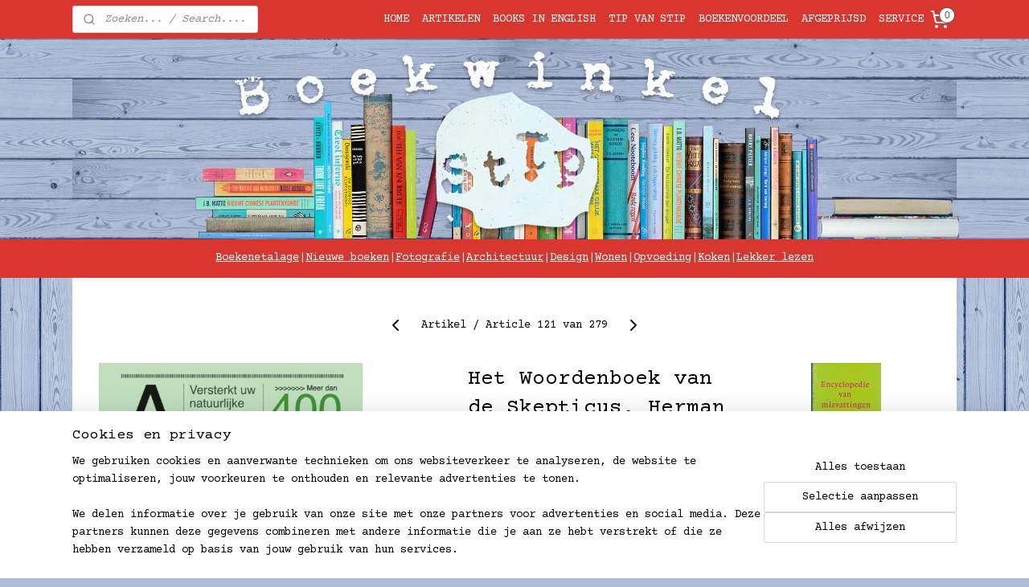

--- FILE ---
content_type: text/html; charset=UTF-8
request_url: https://www.boekwinkelstip.nl/a-66270053/wetenschap/het-woordenboek-van-de-skepticus-herman-boel/
body_size: 24727
content:
<!DOCTYPE html>
<!--[if lt IE 7]>
<html lang="nl"
      class="no-js lt-ie9 lt-ie8 lt-ie7 secure"> <![endif]-->
<!--[if IE 7]>
<html lang="nl"
      class="no-js lt-ie9 lt-ie8 is-ie7 secure"> <![endif]-->
<!--[if IE 8]>
<html lang="nl"
      class="no-js lt-ie9 is-ie8 secure"> <![endif]-->
<!--[if gt IE 8]><!-->
<html lang="nl" class="no-js secure">
<!--<![endif]-->
<head prefix="og: http://ogp.me/ns#">
    <meta http-equiv="Content-Type" content="text/html; charset=UTF-8"/>

    <title>Het Woordenboek van de Skepticus, Herman Boel | Wetenschap | BoekwinkelStip</title>
    <meta name="robots" content="noarchive"/>
    <meta name="robots" content="index,follow,noodp,noydir"/>
    
    <meta name="verify-v1" content="UFtFXvrI--4AfgGuAEJDMRk-WPxIhCb17iGf3rYPobY"/>
        <meta name="google-site-verification" content="UFtFXvrI--4AfgGuAEJDMRk-WPxIhCb17iGf3rYPobY"/>
    <meta name="theme-color" content="#ADBBD6"/>
    <meta name="viewport" content="width=device-width, initial-scale=1.0"/>
    <meta name="revisit-after" content="1 days"/>
    <meta name="generator" content="Mijnwebwinkel"/>
    <meta name="web_author" content="https://www.mijnwebwinkel.nl/"/>

    

    <meta property="og:site_name" content="BoekwinkelStip"/>

        <meta property="og:title" content="Het Woordenboek van de Skepticus, Herman Boel"/>
    <meta property="og:description" content="Boordevol definities en kritische artikels over bovennatuurlijke, paranormale, occulte en pseudowetenschappelijke onderwerpen. Een onontbeerlijk naslagwerk voor wie een kritisch geluid wil horen over een wereld die zelden kritiek duldt."/>
    <meta property="og:type" content="product"/>
    <meta property="og:image" content="https://cdn.myonlinestore.eu/93c20ac5-6be1-11e9-a722-44a8421b9960/image/cache/article/0dc1b028da514cf11e65cfa20cbde1a32f79392a.jpg"/>
        <meta property="og:url" content="https://www.boekwinkelstip.nl/a-66270033/woordenboeken-taal-letterkunde-en-naslagwerken/het-woordenboek-van-de-skepticus-herman-boel/"/>

    <link rel="preload" as="style" href="https://static.myonlinestore.eu/assets/../js/fancybox/jquery.fancybox.css?20260114074236"
          onload="this.onload=null;this.rel='stylesheet'">
    <noscript>
        <link rel="stylesheet" href="https://static.myonlinestore.eu/assets/../js/fancybox/jquery.fancybox.css?20260114074236">
    </noscript>

    <link rel="stylesheet" type="text/css" href="https://asset.myonlinestore.eu/1vjx3nWF3BcCLoMXB89ORaCDZftxzF.css"/>

    <link rel="preload" as="style" href="https://static.myonlinestore.eu/assets/../fonts/fontawesome-6.4.2/css/fontawesome.min.css?20260114074236"
          onload="this.onload=null;this.rel='stylesheet'">
    <link rel="preload" as="style" href="https://static.myonlinestore.eu/assets/../fonts/fontawesome-6.4.2/css/solid.min.css?20260114074236"
          onload="this.onload=null;this.rel='stylesheet'">
    <link rel="preload" as="style" href="https://static.myonlinestore.eu/assets/../fonts/fontawesome-6.4.2/css/brands.min.css?20260114074236"
          onload="this.onload=null;this.rel='stylesheet'">
    <link rel="preload" as="style" href="https://static.myonlinestore.eu/assets/../fonts/fontawesome-6.4.2/css/v4-shims.min.css?20260114074236"
          onload="this.onload=null;this.rel='stylesheet'">
    <noscript>
        <link rel="stylesheet" href="https://static.myonlinestore.eu/assets/../fonts/font-awesome-4.1.0/css/font-awesome.4.1.0.min.css?20260114074236">
    </noscript>

    <link rel="preconnect" href="https://static.myonlinestore.eu/" crossorigin />
    <link rel="dns-prefetch" href="https://static.myonlinestore.eu/" />
    <link rel="preconnect" href="https://cdn.myonlinestore.eu" crossorigin />
    <link rel="dns-prefetch" href="https://cdn.myonlinestore.eu" />

    <script type="text/javascript" src="https://static.myonlinestore.eu/assets/../js/modernizr.js?20260114074236"></script>
        
    <link rel="canonical" href="https://www.boekwinkelstip.nl/a-66270033/woordenboeken-taal-letterkunde-en-naslagwerken/het-woordenboek-van-de-skepticus-herman-boel/"/>
    <link rel="icon" type="image/x-icon" href="https://cdn.myonlinestore.eu/93c20ac5-6be1-11e9-a722-44a8421b9960/favicon.ico?t=1768365575"
              />
    <script>
        var _rollbarConfig = {
        accessToken: 'd57a2075769e4401ab611d78421f1c89',
        captureUncaught: false,
        captureUnhandledRejections: false,
        verbose: false,
        payload: {
            environment: 'prod',
            person: {
                id: 19032,
            },
            ignoredMessages: [
                'request aborted',
                'network error',
                'timeout'
            ]
        },
        reportLevel: 'error'
    };
    // Rollbar Snippet
    !function(r){var e={};function o(n){if(e[n])return e[n].exports;var t=e[n]={i:n,l:!1,exports:{}};return r[n].call(t.exports,t,t.exports,o),t.l=!0,t.exports}o.m=r,o.c=e,o.d=function(r,e,n){o.o(r,e)||Object.defineProperty(r,e,{enumerable:!0,get:n})},o.r=function(r){"undefined"!=typeof Symbol&&Symbol.toStringTag&&Object.defineProperty(r,Symbol.toStringTag,{value:"Module"}),Object.defineProperty(r,"__esModule",{value:!0})},o.t=function(r,e){if(1&e&&(r=o(r)),8&e)return r;if(4&e&&"object"==typeof r&&r&&r.__esModule)return r;var n=Object.create(null);if(o.r(n),Object.defineProperty(n,"default",{enumerable:!0,value:r}),2&e&&"string"!=typeof r)for(var t in r)o.d(n,t,function(e){return r[e]}.bind(null,t));return n},o.n=function(r){var e=r&&r.__esModule?function(){return r.default}:function(){return r};return o.d(e,"a",e),e},o.o=function(r,e){return Object.prototype.hasOwnProperty.call(r,e)},o.p="",o(o.s=0)}([function(r,e,o){var n=o(1),t=o(4);_rollbarConfig=_rollbarConfig||{},_rollbarConfig.rollbarJsUrl=_rollbarConfig.rollbarJsUrl||"https://cdnjs.cloudflare.com/ajax/libs/rollbar.js/2.14.4/rollbar.min.js",_rollbarConfig.async=void 0===_rollbarConfig.async||_rollbarConfig.async;var a=n.setupShim(window,_rollbarConfig),l=t(_rollbarConfig);window.rollbar=n.Rollbar,a.loadFull(window,document,!_rollbarConfig.async,_rollbarConfig,l)},function(r,e,o){var n=o(2);function t(r){return function(){try{return r.apply(this,arguments)}catch(r){try{console.error("[Rollbar]: Internal error",r)}catch(r){}}}}var a=0;function l(r,e){this.options=r,this._rollbarOldOnError=null;var o=a++;this.shimId=function(){return o},"undefined"!=typeof window&&window._rollbarShims&&(window._rollbarShims[o]={handler:e,messages:[]})}var i=o(3),s=function(r,e){return new l(r,e)},d=function(r){return new i(s,r)};function c(r){return t(function(){var e=Array.prototype.slice.call(arguments,0),o={shim:this,method:r,args:e,ts:new Date};window._rollbarShims[this.shimId()].messages.push(o)})}l.prototype.loadFull=function(r,e,o,n,a){var l=!1,i=e.createElement("script"),s=e.getElementsByTagName("script")[0],d=s.parentNode;i.crossOrigin="",i.src=n.rollbarJsUrl,o||(i.async=!0),i.onload=i.onreadystatechange=t(function(){if(!(l||this.readyState&&"loaded"!==this.readyState&&"complete"!==this.readyState)){i.onload=i.onreadystatechange=null;try{d.removeChild(i)}catch(r){}l=!0,function(){var e;if(void 0===r._rollbarDidLoad){e=new Error("rollbar.js did not load");for(var o,n,t,l,i=0;o=r._rollbarShims[i++];)for(o=o.messages||[];n=o.shift();)for(t=n.args||[],i=0;i<t.length;++i)if("function"==typeof(l=t[i])){l(e);break}}"function"==typeof a&&a(e)}()}}),d.insertBefore(i,s)},l.prototype.wrap=function(r,e,o){try{var n;if(n="function"==typeof e?e:function(){return e||{}},"function"!=typeof r)return r;if(r._isWrap)return r;if(!r._rollbar_wrapped&&(r._rollbar_wrapped=function(){o&&"function"==typeof o&&o.apply(this,arguments);try{return r.apply(this,arguments)}catch(o){var e=o;throw e&&("string"==typeof e&&(e=new String(e)),e._rollbarContext=n()||{},e._rollbarContext._wrappedSource=r.toString(),window._rollbarWrappedError=e),e}},r._rollbar_wrapped._isWrap=!0,r.hasOwnProperty))for(var t in r)r.hasOwnProperty(t)&&(r._rollbar_wrapped[t]=r[t]);return r._rollbar_wrapped}catch(e){return r}};for(var p="log,debug,info,warn,warning,error,critical,global,configure,handleUncaughtException,handleAnonymousErrors,handleUnhandledRejection,captureEvent,captureDomContentLoaded,captureLoad".split(","),u=0;u<p.length;++u)l.prototype[p[u]]=c(p[u]);r.exports={setupShim:function(r,e){if(r){var o=e.globalAlias||"Rollbar";if("object"==typeof r[o])return r[o];r._rollbarShims={},r._rollbarWrappedError=null;var a=new d(e);return t(function(){e.captureUncaught&&(a._rollbarOldOnError=r.onerror,n.captureUncaughtExceptions(r,a,!0),e.wrapGlobalEventHandlers&&n.wrapGlobals(r,a,!0)),e.captureUnhandledRejections&&n.captureUnhandledRejections(r,a,!0);var t=e.autoInstrument;return!1!==e.enabled&&(void 0===t||!0===t||"object"==typeof t&&t.network)&&r.addEventListener&&(r.addEventListener("load",a.captureLoad.bind(a)),r.addEventListener("DOMContentLoaded",a.captureDomContentLoaded.bind(a))),r[o]=a,a})()}},Rollbar:d}},function(r,e){function o(r,e,o){if(e.hasOwnProperty&&e.hasOwnProperty("addEventListener")){for(var n=e.addEventListener;n._rollbarOldAdd&&n.belongsToShim;)n=n._rollbarOldAdd;var t=function(e,o,t){n.call(this,e,r.wrap(o),t)};t._rollbarOldAdd=n,t.belongsToShim=o,e.addEventListener=t;for(var a=e.removeEventListener;a._rollbarOldRemove&&a.belongsToShim;)a=a._rollbarOldRemove;var l=function(r,e,o){a.call(this,r,e&&e._rollbar_wrapped||e,o)};l._rollbarOldRemove=a,l.belongsToShim=o,e.removeEventListener=l}}r.exports={captureUncaughtExceptions:function(r,e,o){if(r){var n;if("function"==typeof e._rollbarOldOnError)n=e._rollbarOldOnError;else if(r.onerror){for(n=r.onerror;n._rollbarOldOnError;)n=n._rollbarOldOnError;e._rollbarOldOnError=n}e.handleAnonymousErrors();var t=function(){var o=Array.prototype.slice.call(arguments,0);!function(r,e,o,n){r._rollbarWrappedError&&(n[4]||(n[4]=r._rollbarWrappedError),n[5]||(n[5]=r._rollbarWrappedError._rollbarContext),r._rollbarWrappedError=null);var t=e.handleUncaughtException.apply(e,n);o&&o.apply(r,n),"anonymous"===t&&(e.anonymousErrorsPending+=1)}(r,e,n,o)};o&&(t._rollbarOldOnError=n),r.onerror=t}},captureUnhandledRejections:function(r,e,o){if(r){"function"==typeof r._rollbarURH&&r._rollbarURH.belongsToShim&&r.removeEventListener("unhandledrejection",r._rollbarURH);var n=function(r){var o,n,t;try{o=r.reason}catch(r){o=void 0}try{n=r.promise}catch(r){n="[unhandledrejection] error getting `promise` from event"}try{t=r.detail,!o&&t&&(o=t.reason,n=t.promise)}catch(r){}o||(o="[unhandledrejection] error getting `reason` from event"),e&&e.handleUnhandledRejection&&e.handleUnhandledRejection(o,n)};n.belongsToShim=o,r._rollbarURH=n,r.addEventListener("unhandledrejection",n)}},wrapGlobals:function(r,e,n){if(r){var t,a,l="EventTarget,Window,Node,ApplicationCache,AudioTrackList,ChannelMergerNode,CryptoOperation,EventSource,FileReader,HTMLUnknownElement,IDBDatabase,IDBRequest,IDBTransaction,KeyOperation,MediaController,MessagePort,ModalWindow,Notification,SVGElementInstance,Screen,TextTrack,TextTrackCue,TextTrackList,WebSocket,WebSocketWorker,Worker,XMLHttpRequest,XMLHttpRequestEventTarget,XMLHttpRequestUpload".split(",");for(t=0;t<l.length;++t)r[a=l[t]]&&r[a].prototype&&o(e,r[a].prototype,n)}}}},function(r,e){function o(r,e){this.impl=r(e,this),this.options=e,function(r){for(var e=function(r){return function(){var e=Array.prototype.slice.call(arguments,0);if(this.impl[r])return this.impl[r].apply(this.impl,e)}},o="log,debug,info,warn,warning,error,critical,global,configure,handleUncaughtException,handleAnonymousErrors,handleUnhandledRejection,_createItem,wrap,loadFull,shimId,captureEvent,captureDomContentLoaded,captureLoad".split(","),n=0;n<o.length;n++)r[o[n]]=e(o[n])}(o.prototype)}o.prototype._swapAndProcessMessages=function(r,e){var o,n,t;for(this.impl=r(this.options);o=e.shift();)n=o.method,t=o.args,this[n]&&"function"==typeof this[n]&&("captureDomContentLoaded"===n||"captureLoad"===n?this[n].apply(this,[t[0],o.ts]):this[n].apply(this,t));return this},r.exports=o},function(r,e){r.exports=function(r){return function(e){if(!e&&!window._rollbarInitialized){for(var o,n,t=(r=r||{}).globalAlias||"Rollbar",a=window.rollbar,l=function(r){return new a(r)},i=0;o=window._rollbarShims[i++];)n||(n=o.handler),o.handler._swapAndProcessMessages(l,o.messages);window[t]=n,window._rollbarInitialized=!0}}}}]);
    // End Rollbar Snippet
    </script>
    <script defer type="text/javascript" src="https://static.myonlinestore.eu/assets/../js/jquery.min.js?20260114074236"></script><script defer type="text/javascript" src="https://static.myonlinestore.eu/assets/../js/mww/shop.js?20260114074236"></script><script defer type="text/javascript" src="https://static.myonlinestore.eu/assets/../js/mww/shop/category.js?20260114074236"></script><script defer type="text/javascript" src="https://static.myonlinestore.eu/assets/../js/fancybox/jquery.fancybox.pack.js?20260114074236"></script><script defer type="text/javascript" src="https://static.myonlinestore.eu/assets/../js/fancybox/jquery.fancybox-thumbs.js?20260114074236"></script><script defer type="text/javascript" src="https://static.myonlinestore.eu/assets/../js/mww/image.js?20260114074236"></script><script defer type="text/javascript" src="https://static.myonlinestore.eu/assets/../js/mww/shop/article.js?20260114074236"></script><script defer type="text/javascript" src="https://static.myonlinestore.eu/assets/../js/mww/product/product.js?20260114074236"></script><script defer type="text/javascript" src="https://static.myonlinestore.eu/assets/../js/mww/product/product.configurator.js?20260114074236"></script><script defer type="text/javascript"
                src="https://static.myonlinestore.eu/assets/../js/mww/product/product.configurator.validator.js?20260114074236"></script><script defer type="text/javascript" src="https://static.myonlinestore.eu/assets/../js/mww/product/product.main.js?20260114074236"></script><script defer type="text/javascript" src="https://static.myonlinestore.eu/assets/../js/mww/navigation.js?20260114074236"></script><script defer type="text/javascript" src="https://static.myonlinestore.eu/assets/../js/delay.js?20260114074236"></script><script defer type="text/javascript" src="https://static.myonlinestore.eu/assets/../js/mww/ajax.js?20260114074236"></script><script defer type="text/javascript" src="https://static.myonlinestore.eu/assets/../js/foundation/foundation.min.js?20260114074236"></script><script defer type="text/javascript" src="https://static.myonlinestore.eu/assets/../js/foundation/foundation/foundation.topbar.js?20260114074236"></script><script defer type="text/javascript" src="https://static.myonlinestore.eu/assets/../js/foundation/foundation/foundation.tooltip.js?20260114074236"></script><script defer type="text/javascript" src="https://static.myonlinestore.eu/assets/../js/mww/deferred.js?20260114074236"></script>
        <script src="https://static.myonlinestore.eu/assets/webpack/bootstrapper.ce10832e.js"></script>
    
    <script src="https://static.myonlinestore.eu/assets/webpack/vendor.85ea91e8.js" defer></script><script src="https://static.myonlinestore.eu/assets/webpack/main.c5872b2c.js" defer></script>
    
    <script src="https://static.myonlinestore.eu/assets/webpack/webcomponents.377dc92a.js" defer></script>
    
    <script src="https://static.myonlinestore.eu/assets/webpack/render.8395a26c.js" defer></script>

    <script>
        window.bootstrapper.add(new Strap('marketingScripts', []));
    </script>
        <script>
  window.dataLayer = window.dataLayer || [];

  function gtag() {
    dataLayer.push(arguments);
  }

    gtag(
    "consent",
    "default",
    {
      "ad_storage": "denied",
      "ad_user_data": "denied",
      "ad_personalization": "denied",
      "analytics_storage": "denied",
      "security_storage": "granted",
      "personalization_storage": "denied",
      "functionality_storage": "denied",
    }
  );

  gtag("js", new Date());
  gtag("config", 'G-HSRC51ENF9', { "groups": "myonlinestore" });</script>
<script async src="https://www.googletagmanager.com/gtag/js?id=G-HSRC51ENF9"></script>
        <script>
        
    </script>
        
<script>
    var marketingStrapId = 'marketingScripts'
    var marketingScripts = window.bootstrapper.use(marketingStrapId);

    if (marketingScripts === null) {
        marketingScripts = [];
    }

    
    window.bootstrapper.update(new Strap(marketingStrapId, marketingScripts));
</script>
    <noscript>
        <style>ul.products li {
                opacity: 1 !important;
            }</style>
    </noscript>

            <script>
                (function (w, d, s, l, i) {
            w[l] = w[l] || [];
            w[l].push({
                'gtm.start':
                    new Date().getTime(), event: 'gtm.js'
            });
            var f = d.getElementsByTagName(s)[0],
                j = d.createElement(s), dl = l != 'dataLayer' ? '&l=' + l : '';
            j.async = true;
            j.src =
                'https://www.googletagmanager.com/gtm.js?id=' + i + dl;
            f.parentNode.insertBefore(j, f);
        })(window, document, 'script', 'dataLayer', 'GTM-MSQ3L6L');
            </script>

</head>
<body    class="lang-nl_NL layout-width-1100 oneColumn">

    <noscript>
                    <iframe src="https://www.googletagmanager.com/ns.html?id=GTM-MSQ3L6L" height="0" width="0"
                    style="display:none;visibility:hidden"></iframe>
            </noscript>


<header>
    <a tabindex="0" id="skip-link" class="button screen-reader-text" href="#content">Spring naar de hoofdtekst</a>
</header>


<div id="react_element__filter"></div>

<div class="site-container">
    <div class="inner-wrap">
                    <nav class="tab-bar mobile-navigation custom-topbar ">
    <section class="left-button" style="display: none;">
        <a class="mobile-nav-button"
           href="#" data-react-trigger="mobile-navigation-toggle">
                <div   
    aria-hidden role="img"
    class="icon icon--sf-menu
        "
    >
    <svg><use xlink:href="#sf-menu"></use></svg>
    </div>
&#160;
                <span>Menu</span>        </a>
    </section>
    <section class="title-section">
        <span class="title">BoekwinkelStip</span>
    </section>
    <section class="right-button">

                                    
        <a href="/cart/" class="cart-icon hidden">
                <div   
    aria-hidden role="img"
    class="icon icon--sf-shopping-cart
        "
    >
    <svg><use xlink:href="#sf-shopping-cart"></use></svg>
    </div>
            <span class="cart-count" style="display: none"></span>
        </a>
    </section>
</nav>
        
        
        <div class="bg-container custom-css-container"             data-active-language="nl"
            data-current-date="14-01-2026"
            data-category-id="unknown"
            data-article-id="49490413"
            data-article-category-id="223004"
            data-article-name="Het Woordenboek van de Skepticus, Herman Boel"
        >
            <noscript class="no-js-message">
                <div class="inner">
                    Javascript is uitgeschakeld.


Zonder Javascript is het niet mogelijk bestellingen te plaatsen in deze webwinkel en zijn een aantal functionaliteiten niet beschikbaar.
                </div>
            </noscript>

            <div id="header">
                <div id="react_root"><!-- --></div>
                <div
                    class="header-bar-top sticky">
                                                
<div class="row header-bar-inner" data-bar-position="top" data-options="sticky_on: [medium, large]; is_hover: true; scrolltop: true;" data-topbar>
    <section class="top-bar-section">
                                    <div class="module-container search align-left">
                    <div class="react_element__searchbox" 
    data-post-url="/search/" 
    data-search-phrase=""></div>

                </div>
                                                <nav class="module-container navigation navigation--mega-menu align-right2">
                    <ul>
                            

    


<li class="has-dropdown">
            <a href="https://www.boekwinkelstip.nl/" class="no_underline">
            HOME
                    </a>

                                                    
                <div class="mega-menu">
                    <div class="mega-menu__background"></div>
                    <ul class="mega-menu__list">
                        
                                            </ul>
                </div>
                        </li>
    

    
    

<li class="has-dropdown active">
            <a href="https://www.boekwinkelstip.nl/c-3184135/artikelen/" class="no_underline">
            ARTIKELEN
                    </a>

                                                    
                <div class="mega-menu">
                    <div class="mega-menu__background"></div>
                    <ul class="mega-menu__list">
                                                    <li class="mega-menu__category">
                                <a class="mega-menu__category-title mega-menu__category-title--no_underline" href="https://www.boekwinkelstip.nl/c-3187626/fictie/" title="Fictie">Fictie</a>

                                                                                                        
                                    <ul class="mega-menu__category-list">
                                                                                    <li class="mega-menu__item ">
                                                <a class="mega-menu__link mega-menu__link--no_underline" href="https://www.boekwinkelstip.nl/c-222489/literatuur/" title="Literatuur">Literatuur</a>
                                            </li>
                                                                                    <li class="mega-menu__item ">
                                                <a class="mega-menu__link mega-menu__link--no_underline" href="https://www.boekwinkelstip.nl/c-223015/poezie/" title="Po&#x00EB;zie">Poëzie</a>
                                            </li>
                                                                                    <li class="mega-menu__item ">
                                                <a class="mega-menu__link mega-menu__link--no_underline" href="https://www.boekwinkelstip.nl/c-805950/strips-graphic-novels-en-boekillustratie/" title="Strips,&#x20;Graphic&#x20;novels&#x20;en&#x20;Boekillustratie">Strips, Graphic novels en Boekillustratie</a>
                                            </li>
                                                                                    <li class="mega-menu__item ">
                                                <a class="mega-menu__link mega-menu__link--no_underline" href="https://www.boekwinkelstip.nl/c-222513/thrillers/" title="Thrillers">Thrillers</a>
                                            </li>
                                                                                    <li class="mega-menu__item ">
                                                <a class="mega-menu__link mega-menu__link--no_underline" href="https://www.boekwinkelstip.nl/c-223017/science-fiction-en-fantasie/" title="Science&#x20;fiction&#x20;en&#x20;Fantasie">Science fiction en Fantasie</a>
                                            </li>
                                        
                                                                            </ul>
                                                            </li>
                                                    <li class="mega-menu__category">
                                <a class="mega-menu__category-title mega-menu__category-title--no_underline" href="https://www.boekwinkelstip.nl/c-3187627/non-fictie/" title="Non-fictie">Non-fictie</a>

                                                                                                        
                                    <ul class="mega-menu__category-list">
                                                                                    <li class="mega-menu__item ">
                                                <a class="mega-menu__link mega-menu__link--no_underline" href="https://www.boekwinkelstip.nl/c-223009/geschiedenis/" title="Geschiedenis">Geschiedenis</a>
                                            </li>
                                                                                    <li class="mega-menu__item ">
                                                <a class="mega-menu__link mega-menu__link--no_underline" href="https://www.boekwinkelstip.nl/c-223018/samenleving-en-politiek/" title="Samenleving&#x20;en&#x20;Politiek">Samenleving en Politiek</a>
                                            </li>
                                                                                    <li class="mega-menu__item ">
                                                <a class="mega-menu__link mega-menu__link--no_underline" href="https://www.boekwinkelstip.nl/c-223012/economie-management-en-marketing/" title="Economie,&#x20;Management&#x20;en&#x20;Marketing">Economie, Management en Marketing</a>
                                            </li>
                                                                                    <li class="mega-menu__item ">
                                                <a class="mega-menu__link mega-menu__link--no_underline" href="https://www.boekwinkelstip.nl/c-223008/biografieen/" title="Biografie&#x00EB;n">Biografieën</a>
                                            </li>
                                                                                    <li class="mega-menu__item ">
                                                <a class="mega-menu__link mega-menu__link--no_underline" href="https://www.boekwinkelstip.nl/c-444068/dagboeken-brieven-en-reisjournaals/" title="Dagboeken,&#x20;Brieven&#x20;en&#x20;Reisjournaals">Dagboeken, Brieven en Reisjournaals</a>
                                            </li>
                                        
                                                                                    <li class="mega-menu__item mega-menu__item--more">
                                                <a class="mega-menu__link mega-menu__link--no_underline" href="https://www.boekwinkelstip.nl/c-3187627/non-fictie/" title="Bekijk&#x20;meer">Bekijk meer    <div   
    aria-hidden role="img"
    class="icon icon--sf-chevron-right
                    icon--small
        "
    >
    <svg><use xlink:href="#sf-chevron-right"></use></svg>
    </div>
</a>
                                            </li>
                                                                            </ul>
                                                            </li>
                                                    <li class="mega-menu__category">
                                <a class="mega-menu__category-title mega-menu__category-title--no_underline" href="https://www.boekwinkelstip.nl/c-222999/kunst-en-cultuur/" title="Kunst&#x20;en&#x20;cultuur">Kunst en cultuur</a>

                                                                                                        
                                    <ul class="mega-menu__category-list">
                                                                                    <li class="mega-menu__item ">
                                                <a class="mega-menu__link mega-menu__link--no_underline" href="https://www.boekwinkelstip.nl/c-223003/architectuur/" title="Architectuur">Architectuur</a>
                                            </li>
                                                                                    <li class="mega-menu__item ">
                                                <a class="mega-menu__link mega-menu__link--no_underline" href="https://www.boekwinkelstip.nl/c-223002/vormgeving/" title="Vormgeving">Vormgeving</a>
                                            </li>
                                                                                    <li class="mega-menu__item ">
                                                <a class="mega-menu__link mega-menu__link--no_underline" href="https://www.boekwinkelstip.nl/c-223001/beeldende-kunst/" title="Beeldende&#x20;kunst">Beeldende kunst</a>
                                            </li>
                                                                                    <li class="mega-menu__item ">
                                                <a class="mega-menu__link mega-menu__link--no_underline" href="https://www.boekwinkelstip.nl/c-223000/fotografie/" title="Fotografie">Fotografie</a>
                                            </li>
                                                                                    <li class="mega-menu__item ">
                                                <a class="mega-menu__link mega-menu__link--no_underline" href="https://www.boekwinkelstip.nl/c-698992/wonen/" title="Wonen">Wonen</a>
                                            </li>
                                        
                                                                                    <li class="mega-menu__item mega-menu__item--more">
                                                <a class="mega-menu__link mega-menu__link--no_underline" href="https://www.boekwinkelstip.nl/c-222999/kunst-en-cultuur/" title="Bekijk&#x20;meer">Bekijk meer    <div   
    aria-hidden role="img"
    class="icon icon--sf-chevron-right
                    icon--small
        "
    >
    <svg><use xlink:href="#sf-chevron-right"></use></svg>
    </div>
</a>
                                            </li>
                                                                            </ul>
                                                            </li>
                                                    <li class="mega-menu__category">
                                <a class="mega-menu__category-title mega-menu__category-title--no_underline" href="https://www.boekwinkelstip.nl/c-222517/reizen/" title="Reizen">Reizen</a>

                                                                                                        
                                    <ul class="mega-menu__category-list">
                                                                                    <li class="mega-menu__item ">
                                                <a class="mega-menu__link mega-menu__link--no_underline" href="https://www.boekwinkelstip.nl/c-222998/reisgidsen/" title="Reisgidsen">Reisgidsen</a>
                                            </li>
                                                                                    <li class="mega-menu__item ">
                                                <a class="mega-menu__link mega-menu__link--no_underline" href="https://www.boekwinkelstip.nl/c-222997/reisverhalen/" title="Reisverhalen">Reisverhalen</a>
                                            </li>
                                                                                    <li class="mega-menu__item ">
                                                <a class="mega-menu__link mega-menu__link--no_underline" href="https://www.boekwinkelstip.nl/c-6916433/wandelen/" title="Wandelen">Wandelen</a>
                                            </li>
                                        
                                                                            </ul>
                                                            </li>
                                                    <li class="mega-menu__category">
                                <a class="mega-menu__category-title mega-menu__category-title--no_underline" href="https://www.boekwinkelstip.nl/c-222492/kookboeken/" title="Kookboeken">Kookboeken</a>

                                                            </li>
                                                    <li class="mega-menu__category">
                                <a class="mega-menu__category-title mega-menu__category-title--no_underline" href="https://www.boekwinkelstip.nl/c-3187630/lichaam-en-geest/" title="Lichaam&#x20;en&#x20;geest">Lichaam en geest</a>

                                                                                                        
                                    <ul class="mega-menu__category-list">
                                                                                    <li class="mega-menu__item ">
                                                <a class="mega-menu__link mega-menu__link--no_underline" href="https://www.boekwinkelstip.nl/c-223014/filosofie/" title="Filosofie">Filosofie</a>
                                            </li>
                                                                                    <li class="mega-menu__item ">
                                                <a class="mega-menu__link mega-menu__link--no_underline" href="https://www.boekwinkelstip.nl/c-222533/psychologie/" title="Psychologie">Psychologie</a>
                                            </li>
                                                                                    <li class="mega-menu__item ">
                                                <a class="mega-menu__link mega-menu__link--no_underline" href="https://www.boekwinkelstip.nl/c-222509/gezondheid/" title="Gezondheid">Gezondheid</a>
                                            </li>
                                                                                    <li class="mega-menu__item ">
                                                <a class="mega-menu__link mega-menu__link--no_underline" href="https://www.boekwinkelstip.nl/c-223013/esoterie-en-spiritualiteit/" title="Esoterie&#x20;en&#x20;Spiritualiteit">Esoterie en Spiritualiteit</a>
                                            </li>
                                                                                    <li class="mega-menu__item ">
                                                <a class="mega-menu__link mega-menu__link--no_underline" href="https://www.boekwinkelstip.nl/c-223005/godsdienst-en-theologie/" title="Godsdienst&#x20;en&#x20;Theologie">Godsdienst en Theologie</a>
                                            </li>
                                                                                    <li class="mega-menu__item ">
                                                <a class="mega-menu__link mega-menu__link--no_underline" href="https://www.boekwinkelstip.nl/c-222537/ouderschap-opgroeien-en-leren/" title="Ouderschap,&#x20;Opgroeien&#x20;en&#x20;Leren">Ouderschap, Opgroeien en Leren</a>
                                            </li>
                                        
                                                                            </ul>
                                                            </li>
                                                    <li class="mega-menu__category">
                                <a class="mega-menu__category-title mega-menu__category-title--no_underline" href="https://www.boekwinkelstip.nl/c-222538/kinderboeken/" title="Kinderboeken">Kinderboeken</a>

                                                                                                        
                                    <ul class="mega-menu__category-list">
                                                                                    <li class="mega-menu__item ">
                                                <a class="mega-menu__link mega-menu__link--no_underline" href="https://www.boekwinkelstip.nl/c-222994/jeugd-onder-10-jaar/" title="Jeugd&#x20;onder&#x20;10&#x20;jaar">Jeugd onder 10 jaar</a>
                                            </li>
                                                                                    <li class="mega-menu__item ">
                                                <a class="mega-menu__link mega-menu__link--no_underline" href="https://www.boekwinkelstip.nl/c-222995/jeugd-10-12-jaar/" title="Jeugd&#x20;10-12&#x20;jaar">Jeugd 10-12 jaar</a>
                                            </li>
                                                                                    <li class="mega-menu__item ">
                                                <a class="mega-menu__link mega-menu__link--no_underline" href="https://www.boekwinkelstip.nl/c-222996/jeugd-13-jaar-en-ouder-en-young-adult/" title="jeugd&#x20;13&#x20;jaar&#x20;en&#x20;ouder&#x20;en&#x20;Young&#x20;adult">jeugd 13 jaar en ouder en Young adult</a>
                                            </li>
                                        
                                                                            </ul>
                                                            </li>
                        
                                                    <li class="mega-menu__category">
                                <a class="mega-menu__category-title mega-menu__category-title--no_underline" href="https://www.boekwinkelstip.nl/c-3184135/artikelen/" title="Bekijk&#x20;alle&#x20;pagina&#x2019;s">Bekijk alle pagina’s    <div   
    aria-hidden role="img"
    class="icon icon--sf-chevron-right
                    icon--small
        "
    >
    <svg><use xlink:href="#sf-chevron-right"></use></svg>
    </div>
</a>
                            </li>
                                            </ul>
                </div>
                        </li>
    

    


<li class="has-dropdown">
            <a href="https://www.boekwinkelstip.nl/c-4266601/books-in-english/" class="no_underline">
            BOOKS IN ENGLISH
                    </a>

                                                    
                <div class="mega-menu">
                    <div class="mega-menu__background"></div>
                    <ul class="mega-menu__list">
                                                    <li class="mega-menu__category">
                                <a class="mega-menu__category-title mega-menu__category-title--no_underline" href="https://www.boekwinkelstip.nl/c-6739727/fiction/" title="Fiction">Fiction</a>

                                                                                                        
                                    <ul class="mega-menu__category-list">
                                                                                    <li class="mega-menu__item ">
                                                <a class="mega-menu__link mega-menu__link--no_underline" href="https://www.boekwinkelstip.nl/c-6739799/literature/" title="Literature">Literature</a>
                                            </li>
                                                                                    <li class="mega-menu__item ">
                                                <a class="mega-menu__link mega-menu__link--no_underline" href="https://www.boekwinkelstip.nl/c-6739802/graphic-novels-and-cartoons/" title="Graphic&#x20;Novels&#x20;and&#x20;Cartoons">Graphic Novels and Cartoons</a>
                                            </li>
                                                                                    <li class="mega-menu__item ">
                                                <a class="mega-menu__link mega-menu__link--no_underline" href="https://www.boekwinkelstip.nl/c-6739805/poetry/" title="Poetry">Poetry</a>
                                            </li>
                                        
                                                                            </ul>
                                                            </li>
                                                    <li class="mega-menu__category">
                                <a class="mega-menu__category-title mega-menu__category-title--no_underline" href="https://www.boekwinkelstip.nl/c-6739730/nonfiction/" title="Nonfiction">Nonfiction</a>

                                                                                                        
                                    <ul class="mega-menu__category-list">
                                                                                    <li class="mega-menu__item ">
                                                <a class="mega-menu__link mega-menu__link--no_underline" href="https://www.boekwinkelstip.nl/c-6739733/art/" title="Art">Art</a>
                                            </li>
                                                                                    <li class="mega-menu__item ">
                                                <a class="mega-menu__link mega-menu__link--no_underline" href="https://www.boekwinkelstip.nl/c-6739736/architecture-and-design/" title="Architecture&#x20;and&#x20;Design">Architecture and Design</a>
                                            </li>
                                                                                    <li class="mega-menu__item ">
                                                <a class="mega-menu__link mega-menu__link--no_underline" href="https://www.boekwinkelstip.nl/c-6739739/photography/" title="Photography">Photography</a>
                                            </li>
                                                                                    <li class="mega-menu__item ">
                                                <a class="mega-menu__link mega-menu__link--no_underline" href="https://www.boekwinkelstip.nl/c-6739766/fashion/" title="Fashion">Fashion</a>
                                            </li>
                                                                                    <li class="mega-menu__item ">
                                                <a class="mega-menu__link mega-menu__link--no_underline" href="https://www.boekwinkelstip.nl/c-6739769/home-and-garden/" title="Home&#x20;and&#x20;Garden">Home and Garden</a>
                                            </li>
                                        
                                                                                    <li class="mega-menu__item mega-menu__item--more">
                                                <a class="mega-menu__link mega-menu__link--no_underline" href="https://www.boekwinkelstip.nl/c-6739730/nonfiction/" title="Bekijk&#x20;meer">Bekijk meer    <div   
    aria-hidden role="img"
    class="icon icon--sf-chevron-right
                    icon--small
        "
    >
    <svg><use xlink:href="#sf-chevron-right"></use></svg>
    </div>
</a>
                                            </li>
                                                                            </ul>
                                                            </li>
                        
                                            </ul>
                </div>
                        </li>
    




<li class="">
            <a href="https://www.boekwinkelstip.nl/c-466972/tip-van-stip/" class="no_underline">
            TIP VAN STIP
                    </a>

                                </li>
    




<li class="">
            <a href="https://www.boekwinkelstip.nl/c-463702/boekenvoordeel/" class="no_underline">
            BOEKENVOORDEEL
                    </a>

                                </li>
    




<li class="">
            <a href="https://www.boekwinkelstip.nl/c-265226/afgeprijsd/" class="no_underline">
            AFGEPRIJSD
                    </a>

                                </li>
    

    


<li class="has-dropdown">
            <a href="https://www.boekwinkelstip.nl/c-3184360/service/" class="no_underline">
            SERVICE
                    </a>

                                                    
                <div class="mega-menu">
                    <div class="mega-menu__background"></div>
                    <ul class="mega-menu__list">
                                                    <li class="mega-menu__category">
                                <a class="mega-menu__category-title mega-menu__category-title--no_underline" href="https://www.boekwinkelstip.nl/c-5889271/over-ons/" title="Over&#x20;ons">Over ons</a>

                                                            </li>
                                                    <li class="mega-menu__category">
                                <a class="mega-menu__category-title mega-menu__category-title--no_underline" href="https://www.boekwinkelstip.nl/c-221796/contact/" title="Contact">Contact</a>

                                                            </li>
                                                    <li class="mega-menu__category">
                                <a class="mega-menu__category-title mega-menu__category-title--no_underline" href="https://www.boekwinkelstip.nl/c-536468/gratis-inpakservice/" title="GRATIS&#x20;INPAKSERVICE">GRATIS INPAKSERVICE</a>

                                                            </li>
                                                    <li class="mega-menu__category">
                                <a class="mega-menu__category-title mega-menu__category-title--no_underline" href="https://www.boekwinkelstip.nl/c-462073/uw-bestelling-en-de-verzending/" title="Uw&#x20;bestelling&#x20;en&#x20;de&#x20;verzending">Uw bestelling en de verzending</a>

                                                            </li>
                                                    <li class="mega-menu__category">
                                <a class="mega-menu__category-title mega-menu__category-title--no_underline" href="https://www.boekwinkelstip.nl/c-4691665/retourneren-van-uw-bestelling/" title="Retourneren&#x20;van&#x20;uw&#x20;bestelling">Retourneren van uw bestelling</a>

                                                            </li>
                                                    <li class="mega-menu__category">
                                <a class="mega-menu__category-title mega-menu__category-title--no_underline" href="https://www.boekwinkelstip.nl/c-429427/algemene-voorwaarden/" title="Algemene&#x20;voorwaarden">Algemene voorwaarden</a>

                                                            </li>
                                                    <li class="mega-menu__category">
                                <a class="mega-menu__category-title mega-menu__category-title--no_underline" href="https://www.boekwinkelstip.nl/c-4427748/privacybeleid/" title="Privacybeleid">Privacybeleid</a>

                                                            </li>
                        
                                            </ul>
                </div>
                        </li>

                    </ul>
                </nav>
                                                <div class="module-container cart align-right">
                    
<div class="header-cart module moduleCartCompact" data-ajax-cart-replace="true" data-productcount="0">
            <a href="/cart/?category_id=223004" class="foldout-cart">
                <div   
    aria-hidden role="img"
    class="icon icon--sf-shopping-cart
        "
            title="Winkelwagen"
    >
    <svg><use xlink:href="#sf-shopping-cart"></use></svg>
    </div>
            <span class="count">0</span>
        </a>
        <div class="hidden-cart-details">
            <div class="invisible-hover-area">
                <div data-mobile-cart-replace="true" class="cart-details">
                                            <div class="cart-summary">
                            Geen artikelen in winkelwagen.
                        </div>
                                    </div>

                            </div>
        </div>
    </div>

                </div>
                        </section>
</div>

                                    </div>

                



<sf-header-image
    class="web-component"
    header-element-height="250px"
    align="center"
    store-name="BoekwinkelStip"
    store-url="https://www.boekwinkelstip.nl/"
    background-image-url="https://cdn.myonlinestore.eu/93c20ac5-6be1-11e9-a722-44a8421b9960/nl_NL_image_header_4.jpg?t=1768365575"
    mobile-background-image-url=""
    logo-custom-width=""
    logo-custom-height=""
    page-column-width="1100"
    style="
        height: 250px;

        --background-color: #ADBBD6;
        --background-height: 250px;
        --background-aspect-ratio: 8.8;
        --scaling-background-aspect-ratio: 4.4;
        --mobile-background-height: 0px;
        --mobile-background-aspect-ratio: 1;
        --color: #FFFFFF;
        --logo-custom-width: auto;
        --logo-custom-height: auto;
        --logo-aspect-ratio: 1
        ">
    </sf-header-image>
                <div class="header-bar-bottom">
                                                
<div class="row header-bar-inner" data-bar-position="header" data-options="sticky_on: [medium, large]; is_hover: true; scrolltop: true;" data-topbar>
    <section class="top-bar-section">
                                    <div class="module-container shortcuts align-left">
                    <div class="module moduleShortcuts">
                    <a href="https://www.boekwinkelstip.nl/" class="header_link"
                            target="_blank"
                                >Boekenetalage</a>
         <span class="header_link">|</span>                    <a href="/c-463661/nieuwe-boeken/" class="header_link"
                                >Nieuwe boeken</a>
         <span class="header_link">|</span>                    <a href="http://www.boekwinkelstip.nl/c-223000/fotografie/" class="header_link"
                            target="_blank"
                                >Fotografie</a>
         <span class="header_link">|</span>                    <a href="http://www.boekwinkelstip.nl/c-223003/architectuur/" class="header_link"
                            target="_blank"
                                >Architectuur</a>
         <span class="header_link">|</span>                    <a href="/c-223002/vormgeving/" class="header_link"
                                >Design</a>
         <span class="header_link">|</span>                    <a href="/c-698992/wonen/" class="header_link"
                                >Wonen</a>
         <span class="header_link">|</span>                    <a href="http://www.boekwinkelstip.nl/c-222537/zwangerschap-en-opvoeding/" class="header_link"
                            target="_blank"
                                >Opvoeding</a>
         <span class="header_link">|</span>                    <a href="http://www.boekwinkelstip.nl/c-222492/kookboeken/" class="header_link"
                            target="_blank"
                                >Koken</a>
         <span class="header_link">|</span>                    <a href="http://www.boekwinkelstip.nl/c-222489/literatuur/" class="header_link"
                            target="_blank"
                                >Lekker lezen</a>
            </div>

                </div>
                        </section>
</div>

                                    </div>
            </div>

                            <div class="mega-menu-overlay"></div>
            
            
            <div id="content" class="columncount-1">
                <div class="row">
                                                                <div class="columns large-14 medium-14 small-14" id="centercolumn">
    
    
                                    <script>
        window.bootstrapper.add(new Strap('product', {
            id: '49490413',
            name: 'Het Woordenboek van de Skepticus, Herman Boel',
            value: '18.950000',
            currency: 'EUR'
        }));

        var marketingStrapId = 'marketingScripts'
        var marketingScripts = window.bootstrapper.use(marketingStrapId);

        if (marketingScripts === null) {
            marketingScripts = [];
        }

        marketingScripts.push({
            inline: `if (typeof window.fbq === 'function') {
                window.fbq('track', 'ViewContent', {
                    content_name: "Het Woordenboek van de Skepticus, Herman Boel",
                    content_ids: ["49490413"],
                    content_type: "product"
                });
            }`,
        });

        window.bootstrapper.update(new Strap(marketingStrapId, marketingScripts));
    </script>
    <div id="react_element__product-events"><!-- --></div>

    <script type="application/ld+json">
        {"@context":"https:\/\/schema.org","@graph":[{"@type":"Product","name":"Het Woordenboek van de Skepticus, Herman Boel","description":"Boordevol definities en kritische artikels over bovennatuurlijke, paranormale, occulte en pseudowetenschappelijke onderwerpen. Een onontbeerlijk naslagwerk voor wie een kritisch geluid wil horen over een wereld die zelden kritiek duldt. Dit boek geeft een verhelderend antwoord op vragen als: Wat gebeurt er als je een d\u0026eacute;j\u0026agrave; vu hebt? Vertellen de lijnen op je hand iets over je levensloop? Hoe werken aura\u0026#39;s en chakra\u0026#39;s? Bestaat het monster van Loch Ness? Vertellen astrologen, kaartleggers, grafologen en bioritme-grafieken iets over jezelf ? Kun je genezen door acupunctuur, bachbloesems, chiropraktijk, osteopathie, homeopathie, reiki en feng shui? Hoe werkt cold reading? Wat kun je doen met aura\u0026#39;s, chi, esp, indigokinderen, klopgeesten, zener-kaarten? Hebben we allemaal een zesde zintuig? Wat is creationisme, Intelligent Ontwerp, Scientology, wicca, re\u0026iuml;ncarnatie en stigma\u0026#39;s? En hoe zit het precies met de Bermudadriehoek, graancirkels, Roswell, UFO\u0026#39;s en andere buitenaardse wezens? Is de lijkwade van Turijn echt?Het paranormale ontmaskerd in een vlot leesbaar boek.Meer dan 400 definities en kritische artikels over bovennatuurlijke, paranormale, occulte en pseudowetenschappelijke onderwerpen.Voor iedereen die beweringen en stellingen pas aanvaardt nadat ze de toets van wetenschappelijk onderzoek doorstaan hebben.Handig als naslagwerk of spannend om in te grasduinen.Het Woordenboek van de Skepticus, Herman Boel, nog mooi en net exemplaarLannoo, paperback, 511 pagina\u0026#39;sISBN 9789020992380Prijs exclusief verzenkostenDit boek is te dik voor brievenbuspost (511 pagina\u0026#39;s) en kan alleen als pakket worden verstuurd.Binnen Nederland gratis verzending bij een aankoop van \u0026euro; 50,00 of meer.Betaal minder of geen verzendkosten, door meer boeken te bestellen.\u0026nbsp;","offers":{"@type":"Offer","availability":"https:\/\/schema.org\/InStock","url":"https:\/\/www.boekwinkelstip.nl\/a-66270033\/woordenboeken-taal-letterkunde-en-naslagwerken\/het-woordenboek-van-de-skepticus-herman-boel\/","priceSpecification":{"@type":"PriceSpecification","priceCurrency":"EUR","price":"18.95","valueAddedTaxIncluded":true},"@id":"https:\/\/www.boekwinkelstip.nl\/#\/schema\/Offer\/609c8058-4340-405b-82cb-a338ef894a61"},"image":{"@type":"ImageObject","url":"https:\/\/cdn.myonlinestore.eu\/93c20ac5-6be1-11e9-a722-44a8421b9960\/image\/cache\/article\/0dc1b028da514cf11e65cfa20cbde1a32f79392a.jpg","contentUrl":"https:\/\/cdn.myonlinestore.eu\/93c20ac5-6be1-11e9-a722-44a8421b9960\/image\/cache\/article\/0dc1b028da514cf11e65cfa20cbde1a32f79392a.jpg","@id":"https:\/\/cdn.myonlinestore.eu\/93c20ac5-6be1-11e9-a722-44a8421b9960\/image\/cache\/article\/0dc1b028da514cf11e65cfa20cbde1a32f79392a.jpg"},"@id":"https:\/\/www.boekwinkelstip.nl\/#\/schema\/Product\/609c8058-4340-405b-82cb-a338ef894a61"}]}
    </script>
    <div class="article product-page pro" id="article-container">
            <span class="badge-container">
            </span>
        
<div class="prev_next-button">
                            <a href="/a-66817177/wetenschap/feiten-en-mysteries-in-de-deeltjesfysica-martinus-veltman/" title="Vorige artikel /Previous article &#xA;(Feiten en mysteries in de deeltjesfysica, Martinus Veltman)" class="prev_next_article" accesskey="p"><div   
    aria-hidden role="img"
    class="icon icon--sf-chevron-left
        "
            title="{{ language.getText(&#039;previous_article&#039;) }} &amp;#xA;({{ buttons.left.title|raw }})"
    ><svg><use xlink:href="#sf-chevron-left"></use></svg></div></a>        <span>Artikel / Article 121 van 279</span>
            <a href="/a-66074345/wetenschap/cunk-on-everything-philomena-cunk/" title="Volgende artikel / Next article &#xA;(Cunk on Everything, Philomena Cunk)" class="prev_next_article" accesskey="n"><div   
    aria-hidden role="img"
    class="icon icon--sf-chevron-right
        "
            title="{{ language.getText(&#039;next_article&#039;) }} &amp;#xA;({{ buttons.right.title|raw }})"
    ><svg><use xlink:href="#sf-chevron-right"></use></svg></div></a>    
    </div>

        <div class="details with-related">

                <div class="column-images">
    
                <div class="images">
                                    <div class="large">
                        

<a href="https://cdn.myonlinestore.eu/93c20ac5-6be1-11e9-a722-44a8421b9960/image/cache/full/0dc1b028da514cf11e65cfa20cbde1a32f79392a.jpg?20260114074236"
    class="fancybox"
    data-fancybox-type="image"
    data-thumbnail="https://cdn.myonlinestore.eu/93c20ac5-6be1-11e9-a722-44a8421b9960/image/cache/full/0dc1b028da514cf11e65cfa20cbde1a32f79392a.jpg?20260114074236"
    rel="fancybox-thumb" title="Het Woordenboek van de Skepticus, Herman Boel"
    id="afbeelding1"
    >
                        <img src="https://cdn.myonlinestore.eu/93c20ac5-6be1-11e9-a722-44a8421b9960/image/cache/full/0dc1b028da514cf11e65cfa20cbde1a32f79392a.jpg?20260114074236" alt="Het&#x20;Woordenboek&#x20;van&#x20;de&#x20;Skepticus,&#x20;Herman&#x20;Boel" />
            </a>
                    </div>
                            </div>
                        <ul class="thumbs">
                                
                                            </ul>
        </div>

            <div class="column-details">
                    <h1 class="product-title">
        Het Woordenboek van de Skepticus, Herman Boel    </h1>
                    <span class="sku-container">
            </span>
                                                    
<div class="js-enable-after-load disabled">
    <div class="article-options" data-article-element="options">
        <div class="row">
            <div class="large-14 columns price-container">
                

    
    <span class="pricetag">
                    <span class="regular">
                    € 18,<sup>95</sup>

            </span>
            </span>

                                                    <small>
                        (inclusief / inclusive                        btw)
                    </small>
                                            </div>
        </div>

                            
            <form accept-charset="UTF-8" name="add_to_cart"
          method="post" action="" class="legacy" data-optionlist-url="https://www.boekwinkelstip.nl/article/select-articlelist-option/" id="addToCartForm">
            <div class="form-group        ">
    <div class="control-group">
            <div class="control-container   no-errors    ">
                                            </div>
                                </div>
</div>
    
            <input type="hidden"
            id="add_to_cart_category_article_id" name="add_to_cart[category_article_id]" class="form-control"
            value="66270053"                                         data-validator-range="0-0"
                />
        <input type="hidden"
            id="add_to_cart__token" name="add_to_cart[_token]" class="form-control"
            value="ad95d02930fc6f3a27a4.8_IbJr1K371qbHU2UOjFESkaPXqo_LnILP_C9QwMDF4.hZNEQfMuiu8eGB1RAqmqKB1_DAmRyPyqRLeSgn1-aDO-pFFS1hXyyywnLA"                                         data-validator-range="0-0"
                />
        
            <div class="stockinfo">
                                                        
                                        
                                                                    </div>
                                            <div class="form-group">
    <div class="control-group">
                                        <div class="control-container prefix" data-prefix="Aantal / Quantity">
                <select name="amount" class="form-control">
                                                                                                                                                                                                    <option value="1">1</option>
                                    </select>
            </div>
            </div>
    </div>

                                    <input type="hidden" name="ajax_cart" value="true" class="has_ajax_cart"/>
                                <button type="submit" data-testid="add-to-cart-button-enabled" name="add" class="btn buy-button" onclick="if (window.addToCart) window.addToCart({ value: '18.950000', currency: 'EUR' });">In winkelwagen / Add to Cart</button>
                        </form>
        
        
    </div>
</div>
                                <div class="save-button-detail" id="react_element__saveforlater-detail-button" data-product-id="609c8058-4340-405b-82cb-a338ef894a61" data-product-name="Het Woordenboek van de Skepticus, Herman Boel" data-analytics-id="49490413" data-value="18.950000" data-currency="EUR"></div>

                <div class="description">
                                <ul class="product-tabs" style="display: none">
            <li class="active">
                <a href="#" data-tab-id="description">Beschrijving / description</a>
            </li>
                            <li>
                    <a href="#" data-tab-id="specs">Specificaties / Specifications</a>
                </li>
                    </ul>
                        <div class="product-tab" data-tab-content="description">
                        <div class="rte_content left">
                                                            <p><span style="font-family:courier new,courier">Boordevol definities en kritische artikels over bovennatuurlijke, paranormale, occulte en pseudowetenschappelijke onderwerpen. Een onontbeerlijk naslagwerk voor wie een kritisch geluid wil horen over een wereld die zelden kritiek duldt. Dit boek geeft een verhelderend antwoord op vragen als: Wat gebeurt er als je een d&eacute;j&agrave; vu hebt? Vertellen de lijnen op je hand iets over je levensloop? Hoe werken aura&#39;s en chakra&#39;s? Bestaat het monster van Loch Ness? Vertellen astrologen, kaartleggers, grafologen en bioritme-grafieken iets over jezelf ? Kun je genezen door acupunctuur, bachbloesems, chiropraktijk, osteopathie, homeopathie, reiki en feng shui? Hoe werkt cold reading? Wat kun je doen met aura&#39;s, chi, esp, indigokinderen, klopgeesten, zener-kaarten? Hebben we allemaal een zesde zintuig? Wat is creationisme, Intelligent Ontwerp, Scientology, wicca, re&iuml;ncarnatie en stigma&#39;s? En hoe zit het precies met de Bermudadriehoek, graancirkels, Roswell, UFO&#39;s en andere buitenaardse wezens? Is de lijkwade van Turijn echt?<br /><br />Het paranormale ontmaskerd in een vlot leesbaar boek.<br /><br />Meer dan 400 definities en kritische artikels over bovennatuurlijke, paranormale, occulte en pseudowetenschappelijke onderwerpen.<br /><br />Voor iedereen die beweringen en stellingen pas aanvaardt nadat ze de toets van wetenschappelijk onderzoek doorstaan hebben.<br /><br />Handig als naslagwerk of spannend om in te grasduinen.<br /><br /><strong>Het Woordenboek van de Skepticus</strong>, Herman Boel, nog mooi en net exemplaar<br />Lannoo, paperback, 511 pagina&#39;s<br />ISBN 9789020992380<br /><br />Prijs exclusief verzenkosten<br /><br />Dit boek is te dik voor brievenbuspost (511 pagina&#39;s) en kan alleen als pakket worden verstuurd.</span></p><p><span style="color:rgb(255, 0, 0)"><strong><span style="font-family:courier new,courier">Binnen Nederland gratis verzending bij een aankoop van &euro; 50,00 of meer.<br />Betaal minder of geen verzendkosten, door meer boeken te bestellen.</span></strong></span></p><p><br />&nbsp;</p>
                                                    </div>
                    </div>
                                            <div class="product-tab" data-tab-content="specs">
                            <div class="article-specs" style="display: none">
                                <div class="inner">
                                        <table class="article-specs" data-article-element="specs">
            </table>
                                </div>
                            </div>
                        </div>
                                            <a href="/c-223004/wetenschap/" onclick="if(window.gotoCategoryFromHistory) {window.gotoCategoryFromHistory(this.href); void(0)}" class="btn tiny">
        Overzicht / Overview
   </a>

                </div>
            </div>

                            
    <div class="column-related">
        <h3>Dit vindt u misschien ook interessant /  You might also find this interesting</h3>
        <ul class="products flexbox">
                                                <li id="article_46009346"><span class="row-top"><a href="https://cdn.myonlinestore.eu/93c20ac5-6be1-11e9-a722-44a8421b9960/image/cache/full/fd1f18d4e57ba83327c7db81a6595d4d0e87561d.jpg?20260114074236" class="fancybox zoom" rel="overview"
           title="Encyclopdie van misvattingen, Hans van Maanen"
           data-product-url="https://www.boekwinkelstip.nl/a-46009346/wetenschap/encyclopdie-van-misvattingen-hans-van-maanen/"><div   
    aria-hidden role="img"
    class="icon icon--sf-zoom-in
        "
            title="zoom-in"
    ><svg><use xlink:href="#sf-zoom-in"></use></svg></div></a><a href="https://www.boekwinkelstip.nl/a-46009346/wetenschap/encyclopdie-van-misvattingen-hans-van-maanen/" class="image" title="Encyclopdie van misvattingen, Hans van Maanen"
           style="background-image: url(https://cdn.myonlinestore.eu/93c20ac5-6be1-11e9-a722-44a8421b9960/image/cache/article/fd1f18d4e57ba83327c7db81a6595d4d0e87561d.jpg?20260114074236);"><img src="https://cdn.myonlinestore.eu/93c20ac5-6be1-11e9-a722-44a8421b9960/image/cache/article/fd1f18d4e57ba83327c7db81a6595d4d0e87561d.jpg?20260114074236" alt="Encyclopdie van misvattingen, Hans van Maanen" /></a></span><span class="row-bottom"><div class="info"><a href="https://www.boekwinkelstip.nl/a-46009346/wetenschap/encyclopdie-van-misvattingen-hans-van-maanen/" class="title">Encyclopdie van misvattingen, Hans van Maanen</a><p class="desc">
                        Bent u er ook van overtuigd dat:<br /><br />
- de Rijn bij Lobith ons land binnenkomt;<br />
- Nederland op 5 mei 1945 werd bevrijd;<br />
- eskimo&#039;s twintig woorden voor sneeuw hebben; -<br />
- muziek in mineur treurig is;<br />
- je blind wordt als je op je…
        </p><div class="right"><span class="pricetag"><span class="regular">
                    € 8,<sup>95</sup></span></span><div class="product-overview-buttons "><div class="order-button"><a class="order btn" href="https://www.boekwinkelstip.nl/a-46009346/wetenschap/encyclopdie-van-misvattingen-hans-van-maanen/"
                    title="Encyclopdie van misvattingen, Hans van Maanen bestellen">Bestellen</a></div></div></div></div></span></li>                                                                <li id="article_56491972"><span class="row-top"><a href="https://cdn.myonlinestore.eu/93c20ac5-6be1-11e9-a722-44a8421b9960/image/cache/full/05b1c2ea80ae8d876bef2c113716e94e8cb7cd46.jpg?20260114074236" class="fancybox zoom" rel="overview"
           title="Gebruik en misbruik van de statistiek, Darrell Huff"
           data-product-url="https://www.boekwinkelstip.nl/a-56491972/wetenschap/gebruik-en-misbruik-van-de-statistiek-darrell-huff/"><div   
    aria-hidden role="img"
    class="icon icon--sf-zoom-in
        "
            title="zoom-in"
    ><svg><use xlink:href="#sf-zoom-in"></use></svg></div></a><a href="https://www.boekwinkelstip.nl/a-56491972/wetenschap/gebruik-en-misbruik-van-de-statistiek-darrell-huff/" class="image" title="Gebruik en misbruik van de statistiek, Darrell Huff"
           style="background-image: url(https://cdn.myonlinestore.eu/93c20ac5-6be1-11e9-a722-44a8421b9960/image/cache/article/05b1c2ea80ae8d876bef2c113716e94e8cb7cd46.jpg?20260114074236);"><img src="https://cdn.myonlinestore.eu/93c20ac5-6be1-11e9-a722-44a8421b9960/image/cache/article/05b1c2ea80ae8d876bef2c113716e94e8cb7cd46.jpg?20260114074236" alt="Gebruik en misbruik van de statistiek, Darrell Huff" /></a></span><span class="row-bottom"><div class="info"><a href="https://www.boekwinkelstip.nl/a-56491972/wetenschap/gebruik-en-misbruik-van-de-statistiek-darrell-huff/" class="title">Gebruik en misbruik van de statistiek, Darrell Huff</a><p class="desc">
                        De statistiek beïnvloedt het openbare en particuliere leven van ons alleen op een even grondige als veelal onmerkbare wijze. Maatregelen van allerlei aard – zowel van de overheid als van het bedrijfsleven – steunen op een…
        </p><div class="right"><span class="pricetag"><span class="regular">
                    € 11,<sup>95</sup></span></span><div class="product-overview-buttons "><div class="order-button"><a class="order btn" href="https://www.boekwinkelstip.nl/a-56491972/wetenschap/gebruik-en-misbruik-van-de-statistiek-darrell-huff/"
                    title="Gebruik en misbruik van de statistiek, Darrell Huff bestellen">Bestellen</a></div></div></div></div></span></li>                                                                <li id="article_48701254"><span class="row-top"><a href="https://cdn.myonlinestore.eu/93c20ac5-6be1-11e9-a722-44a8421b9960/image/cache/full/93c3169bab0dff1c7c337e230becbca340d46e65.jpg?20260114074236" class="fancybox zoom" rel="overview"
           title="Het dovemansorendieet, Maarten &#039;t Hart"
           data-product-url="https://www.boekwinkelstip.nl/a-48701254/gezondheid/het-dovemansorendieet-maarten-t-hart/"><div   
    aria-hidden role="img"
    class="icon icon--sf-zoom-in
        "
            title="zoom-in"
    ><svg><use xlink:href="#sf-zoom-in"></use></svg></div></a><a href="https://www.boekwinkelstip.nl/a-48701254/gezondheid/het-dovemansorendieet-maarten-t-hart/" class="image" title="Het dovemansorendieet, Maarten &#039;t Hart"
           style="background-image: url(https://cdn.myonlinestore.eu/93c20ac5-6be1-11e9-a722-44a8421b9960/image/cache/article/93c3169bab0dff1c7c337e230becbca340d46e65.jpg?20260114074236);"><img src="https://cdn.myonlinestore.eu/93c20ac5-6be1-11e9-a722-44a8421b9960/image/cache/article/93c3169bab0dff1c7c337e230becbca340d46e65.jpg?20260114074236" alt="Het dovemansorendieet, Maarten &#039;t Hart" /></a></span><span class="row-bottom"><div class="info"><a href="https://www.boekwinkelstip.nl/a-48701254/gezondheid/het-dovemansorendieet-maarten-t-hart/" class="title">Het dovemansorendieet, Maarten &#039;t Hart</a><p class="desc">
                        Over zin en onzin van gewichtsverlies<br /><br />
Hardcover<br /><br />
Hoe komt het dat t Hart zijn hele leven broodmager is gebleven, terwijl hij een weergaloze schrokop is? Hoe at hij vroeger en hoe eet hij nu? Het komt allemaal aan bod in dit…
        </p><div class="right"><span class="pricetag"><span class="regular">
                    € 11,<sup>95</sup></span></span><div class="product-overview-buttons "><div class="order-button"><a class="order btn" href="https://www.boekwinkelstip.nl/a-48701254/gezondheid/het-dovemansorendieet-maarten-t-hart/"
                    title="Het dovemansorendieet, Maarten &#039;t Hart bestellen">Bestellen</a></div></div></div></div></span></li>                                                                <li id="article_50950339"><span class="row-top"><a href="https://cdn.myonlinestore.eu/93c20ac5-6be1-11e9-a722-44a8421b9960/image/cache/full/655bb4c7e0ce70e691a6790ab89548afc068fcc6.jpg?20260114074236" class="fancybox zoom" rel="overview"
           title="Wij en de Media, Paulus Van Bortel"
           data-product-url="https://www.boekwinkelstip.nl/a-50950339/samenleving-en-politiek/wij-en-de-media-paulus-van-bortel/"><div   
    aria-hidden role="img"
    class="icon icon--sf-zoom-in
        "
            title="zoom-in"
    ><svg><use xlink:href="#sf-zoom-in"></use></svg></div></a><a href="https://www.boekwinkelstip.nl/a-50950339/samenleving-en-politiek/wij-en-de-media-paulus-van-bortel/" class="image" title="Wij en de Media, Paulus Van Bortel"
           style="background-image: url(https://cdn.myonlinestore.eu/93c20ac5-6be1-11e9-a722-44a8421b9960/image/cache/article/655bb4c7e0ce70e691a6790ab89548afc068fcc6.jpg?20260114074236);"><img src="https://cdn.myonlinestore.eu/93c20ac5-6be1-11e9-a722-44a8421b9960/image/cache/article/655bb4c7e0ce70e691a6790ab89548afc068fcc6.jpg?20260114074236" alt="Wij en de Media, Paulus Van Bortel" /></a></span><span class="row-bottom"><div class="info"><a href="https://www.boekwinkelstip.nl/a-50950339/samenleving-en-politiek/wij-en-de-media-paulus-van-bortel/" class="title">Wij en de Media, Paulus Van Bortel</a><p class="desc">
                        De media evolueren in razend tempo: via Facebook, Twitter en allerhande blogs worden we permanent op de hoogte gehouden van het wel en wee van anderen. Maar hoe relevant en betrouwbaar is die stroom aan informatie?<br /><br />
De media…
        </p><div class="right"><span class="pricetag"><span class="regular">
                    € 14,<sup>95</sup></span></span><div class="product-overview-buttons "><div class="order-button"><a class="order btn" href="https://www.boekwinkelstip.nl/a-50950339/samenleving-en-politiek/wij-en-de-media-paulus-van-bortel/"
                    title="Wij en de Media, Paulus Van Bortel bestellen">Bestellen</a></div></div></div></div></span></li>                                                                <li id="article_50874903" class="has-badge"><span class="row-top"><a href="https://www.boekwinkelstip.nl/a-50874903/kookboeken/wat-is-nu-gezond-prof-dr-martijn-b-katan/" title="Wat is nu gezond?, ​Prof. dr. Martijn B. Katan"
           class="badge small"><p>-47%</p></a><a href="https://cdn.myonlinestore.eu/93c20ac5-6be1-11e9-a722-44a8421b9960/image/cache/full/60e315f975423285a310f1a14a89e28166de1795.jpg?20260114074236" class="fancybox zoom" rel="overview"
           title="Wat is nu gezond?, ​Prof. dr. Martijn B. Katan"
           data-product-url="https://www.boekwinkelstip.nl/a-50874903/kookboeken/wat-is-nu-gezond-prof-dr-martijn-b-katan/"><div   
    aria-hidden role="img"
    class="icon icon--sf-zoom-in
        "
            title="zoom-in"
    ><svg><use xlink:href="#sf-zoom-in"></use></svg></div></a><a href="https://www.boekwinkelstip.nl/a-50874903/kookboeken/wat-is-nu-gezond-prof-dr-martijn-b-katan/" class="image" title="Wat is nu gezond?, ​Prof. dr. Martijn B. Katan"
           style="background-image: url(https://cdn.myonlinestore.eu/93c20ac5-6be1-11e9-a722-44a8421b9960/image/cache/article/60e315f975423285a310f1a14a89e28166de1795.jpg?20260114074236);"><img src="https://cdn.myonlinestore.eu/93c20ac5-6be1-11e9-a722-44a8421b9960/image/cache/article/60e315f975423285a310f1a14a89e28166de1795.jpg?20260114074236" alt="Wat is nu gezond?, ​Prof. dr. Martijn B. Katan" /></a></span><span class="row-bottom"><div class="info"><a href="https://www.boekwinkelstip.nl/a-50874903/kookboeken/wat-is-nu-gezond-prof-dr-martijn-b-katan/" class="title">Wat is nu gezond?, ​Prof. dr. Martijn B. Katan</a><p class="desc">
                        Fabels en feiten over voeding<br /><br />
Prof. dr. Martijn B. Katan beschrijft in Wat is nu gezond? wat er wetenschappelijk vaststaat over voeding en gezondheid.<br /><br />
Hij loopt met de lezer de dag door en geeft aan wat bewezen gezond is, wat…
        </p><div class="right"><span class="pricetag"><span class="original_price"><i class="from">
                        € 8,<sup>50</sup></i></span><span class="action">
                    € 4,<sup>50</sup></span></span><div class="product-overview-buttons "><div class="order-button"><a class="order btn" href="https://www.boekwinkelstip.nl/a-50874903/kookboeken/wat-is-nu-gezond-prof-dr-martijn-b-katan/"
                    title="Wat is nu gezond?, ​Prof. dr. Martijn B. Katan bestellen">Bestellen</a></div></div></div></div></span></li>                                                                <li id="article_49065433"><span class="row-top"><a href="https://cdn.myonlinestore.eu/93c20ac5-6be1-11e9-a722-44a8421b9960/image/cache/full/89cabafaf97e9ebfa4ea29baab34bd4a84d2bbd9.jpg?20260114074236" class="fancybox zoom" rel="overview"
           title="Morosofie, Matthijs van Boxsel"
           data-product-url="https://www.boekwinkelstip.nl/a-49065433/wetenschap/morosofie-matthijs-van-boxsel/"><div   
    aria-hidden role="img"
    class="icon icon--sf-zoom-in
        "
            title="zoom-in"
    ><svg><use xlink:href="#sf-zoom-in"></use></svg></div></a><a href="https://www.boekwinkelstip.nl/a-49065433/wetenschap/morosofie-matthijs-van-boxsel/" class="image" title="Morosofie, Matthijs van Boxsel"
           style="background-image: url(https://cdn.myonlinestore.eu/93c20ac5-6be1-11e9-a722-44a8421b9960/image/cache/article/89cabafaf97e9ebfa4ea29baab34bd4a84d2bbd9.jpg?20260114074236);"><img src="https://cdn.myonlinestore.eu/93c20ac5-6be1-11e9-a722-44a8421b9960/image/cache/article/89cabafaf97e9ebfa4ea29baab34bd4a84d2bbd9.jpg?20260114074236" alt="Morosofie, Matthijs van Boxsel" /></a></span><span class="row-bottom"><div class="info"><a href="https://www.boekwinkelstip.nl/a-49065433/wetenschap/morosofie-matthijs-van-boxsel/" class="title">Morosofie, Matthijs van Boxsel</a><p class="desc">
                        Encyclopedie van de Domheid deel 2<br /><br />
Dwaze wijzen en wijze dwazen in Nederland en Vlaanderen<br /><br />
Morosofie is het tweede deel van de Encyclopedie van de Domheid. Hierin staan Nederlandse en Vlaamse denkers centraal wier theorieën…
        </p><div class="right"><span class="pricetag"><span class="regular">
                    € 18,<sup>95</sup></span></span><div class="product-overview-buttons "><div class="order-button"><a class="order btn" href="https://www.boekwinkelstip.nl/a-49065433/wetenschap/morosofie-matthijs-van-boxsel/"
                    title="Morosofie, Matthijs van Boxsel bestellen">Bestellen</a></div></div></div></div></span></li>                                                                <li id="article_73423416"><span class="row-top"><a href="https://cdn.myonlinestore.eu/93c20ac5-6be1-11e9-a722-44a8421b9960/image/cache/full/21bd15cc03361254868714100271423c2fb6ea48.jpg?20260114074236" class="fancybox zoom" rel="overview"
           title="Sla ik mijn vrouw wel hard genoeg?, Theo van Gogh"
           data-product-url="https://www.boekwinkelstip.nl/a-73423416/samenleving-en-politiek/sla-ik-mijn-vrouw-wel-hard-genoeg-theo-van-gogh/"><div   
    aria-hidden role="img"
    class="icon icon--sf-zoom-in
        "
            title="zoom-in"
    ><svg><use xlink:href="#sf-zoom-in"></use></svg></div></a><a href="https://www.boekwinkelstip.nl/a-73423416/samenleving-en-politiek/sla-ik-mijn-vrouw-wel-hard-genoeg-theo-van-gogh/" class="image" title="Sla ik mijn vrouw wel hard genoeg?, Theo van Gogh"
           style="background-image: url(https://cdn.myonlinestore.eu/93c20ac5-6be1-11e9-a722-44a8421b9960/image/cache/article/21bd15cc03361254868714100271423c2fb6ea48.jpg?20260114074236);"><img src="https://cdn.myonlinestore.eu/93c20ac5-6be1-11e9-a722-44a8421b9960/image/cache/article/21bd15cc03361254868714100271423c2fb6ea48.jpg?20260114074236" alt="Sla ik mijn vrouw wel hard genoeg?, Theo van Gogh" /></a></span><span class="row-bottom"><div class="info"><a href="https://www.boekwinkelstip.nl/a-73423416/samenleving-en-politiek/sla-ik-mijn-vrouw-wel-hard-genoeg-theo-van-gogh/" class="title">Sla ik mijn vrouw wel hard genoeg?, Theo van Gogh</a><p class="desc">
                        Met prachtige tekeningen van Sieb Posthuma (in kleur)<br /><br />
Van alle stukjesschrijvers was Theo van Gogh (1957-2004) toch wel de meest geliefde; het is verwonderlijk hoeveel bijval zijn opvattingen telkens weer kregen. Op veler verzoek…
        </p><div class="right"><span class="pricetag"><span class="regular">
                    € 19,<sup>95</sup></span></span><div class="product-overview-buttons "><div class="order-button"><a class="order btn" href="https://www.boekwinkelstip.nl/a-73423416/samenleving-en-politiek/sla-ik-mijn-vrouw-wel-hard-genoeg-theo-van-gogh/"
                    title="Sla ik mijn vrouw wel hard genoeg?, Theo van Gogh bestellen">Bestellen</a></div></div></div></div></span></li>                                                                <li id="article_77728952"><span class="row-top"><a href="https://cdn.myonlinestore.eu/93c20ac5-6be1-11e9-a722-44a8421b9960/image/cache/full/251c9be547e0d20336220af7be853b47867ea955.jpg?20260114074236" class="fancybox zoom" rel="overview"
           title="Kwispelen met taal, Willem Hietbrink en Ronald Lagendijk"
           data-product-url="https://www.boekwinkelstip.nl/a-77728952/woordenboeken-taal-letterkunde-en-naslagwerken/kwispelen-met-taal-willem-hietbrink-en-ronald-lagendijk/"><div   
    aria-hidden role="img"
    class="icon icon--sf-zoom-in
        "
            title="zoom-in"
    ><svg><use xlink:href="#sf-zoom-in"></use></svg></div></a><a href="https://www.boekwinkelstip.nl/a-77728952/woordenboeken-taal-letterkunde-en-naslagwerken/kwispelen-met-taal-willem-hietbrink-en-ronald-lagendijk/" class="image" title="Kwispelen met taal, Willem Hietbrink en Ronald Lagendijk"
           style="background-image: url(https://cdn.myonlinestore.eu/93c20ac5-6be1-11e9-a722-44a8421b9960/image/cache/article/251c9be547e0d20336220af7be853b47867ea955.jpg?20260114074236);"><img src="https://cdn.myonlinestore.eu/93c20ac5-6be1-11e9-a722-44a8421b9960/image/cache/article/251c9be547e0d20336220af7be853b47867ea955.jpg?20260114074236" alt="Kwispelen met taal, Willem Hietbrink en Ronald Lagendijk" /></a></span><span class="row-bottom"><div class="info"><a href="https://www.boekwinkelstip.nl/a-77728952/woordenboeken-taal-letterkunde-en-naslagwerken/kwispelen-met-taal-willem-hietbrink-en-ronald-lagendijk/" class="title">Kwispelen met taal, Willem Hietbrink en Ronald Lagendijk</a><p class="desc">
                        met Oertaalwoordenboek<br /><br />
Een hond die wil spelen, kwispelt met zijn staart. Het woord kwispelen zegt precies wat de hond wil: &#039;k-wil-spelen&#039;.<br /><br />
- Niet de mussen vallen dood van het dak, maar de mossen.- Het stellen van een vraag…
        </p><div class="right"><span class="pricetag"><span class="regular">
                    € 13,<sup>95</sup></span></span><div class="product-overview-buttons "><div class="order-button"><a class="order btn" href="https://www.boekwinkelstip.nl/a-77728952/woordenboeken-taal-letterkunde-en-naslagwerken/kwispelen-met-taal-willem-hietbrink-en-ronald-lagendijk/"
                    title="Kwispelen met taal, Willem Hietbrink en Ronald Lagendijk bestellen">Bestellen</a></div></div></div></div></span></li>                                                                <li id="article_78191228"><span class="row-top"><a href="https://cdn.myonlinestore.eu/93c20ac5-6be1-11e9-a722-44a8421b9960/image/cache/full/e3700aaa8eb4a332e78e174ca89fda2469d4836d.jpg?20260114074236" class="fancybox zoom" rel="overview"
           title="Kakafonie, Gerrit Komrij"
           data-product-url="https://www.boekwinkelstip.nl/a-78191228/woordenboeken-taal-letterkunde-en-naslagwerken/kakafonie-gerrit-komrij/"><div   
    aria-hidden role="img"
    class="icon icon--sf-zoom-in
        "
            title="zoom-in"
    ><svg><use xlink:href="#sf-zoom-in"></use></svg></div></a><a href="https://www.boekwinkelstip.nl/a-78191228/woordenboeken-taal-letterkunde-en-naslagwerken/kakafonie-gerrit-komrij/" class="image" title="Kakafonie, Gerrit Komrij"
           style="background-image: url(https://cdn.myonlinestore.eu/93c20ac5-6be1-11e9-a722-44a8421b9960/image/cache/article/e3700aaa8eb4a332e78e174ca89fda2469d4836d.jpg?20260114074236);"><img src="https://cdn.myonlinestore.eu/93c20ac5-6be1-11e9-a722-44a8421b9960/image/cache/article/e3700aaa8eb4a332e78e174ca89fda2469d4836d.jpg?20260114074236" alt="Kakafonie, Gerrit Komrij" /></a></span><span class="row-bottom"><div class="info"><a href="https://www.boekwinkelstip.nl/a-78191228/woordenboeken-taal-letterkunde-en-naslagwerken/kakafonie-gerrit-komrij/" class="title">Kakafonie, Gerrit Komrij</a><p class="desc">
                        Encyclopdie van de stront<br /><br />
omvattende de symbolische waarde, de kont, het kakken, de kleur, de stank, de wind, het sanitair, de liefhebbers, satire en nonsens, stront en het boek, lexicografie, enz. enz.<br /><br />
Verlucht met meer dan 100…
        </p><div class="right"><span class="pricetag"><span class="regular">
                    € 13,<sup>95</sup></span></span><div class="product-overview-buttons "><div class="order-button"><a class="order btn" href="https://www.boekwinkelstip.nl/a-78191228/woordenboeken-taal-letterkunde-en-naslagwerken/kakafonie-gerrit-komrij/"
                    title="Kakafonie, Gerrit Komrij bestellen">Bestellen</a></div></div></div></div></span></li>                                    </ul>
    </div>
                    </div>

            </div>

            
    </div>
                                    </div>
            </div>
        </div>

                    <div id="footer" class="custom-css-container"             data-active-language="nl"
            data-current-date="14-01-2026"
            data-category-id="unknown"
            data-article-id="49490413"
            data-article-category-id="223004"
            data-article-name="Het Woordenboek van de Skepticus, Herman Boel"
        >
                    <div class="pane paneFooter">
        <div class="inner">
            <ul>
                                                        <li><div class="block textarea  textAlignLeft ">
            <h3>Service</h3>
    
            <p><a href="https://www.boekwinkelstip.nl/c-221796/contact/">Contact</a><br><br><a href="https://www.boekwinkelstip.nl/c-536468/gratis-inpakservice/">GRATIS INPAKSERVICE</a><br><br><a href="https://www.boekwinkelstip.nl/c-462073/uw-bestelling-en-de-verzending/">Uw bestelling en verzending</a><br><br><a href="https://www.boekwinkelstip.nl/c-4691665/retourneren-van-uw-bestelling/">Retourneren van uw bestelling</a><br><br><a href="https://www.boekwinkelstip.nl/c-429427/algemene-voorwaarden/">Algemene </a><a href="https://www.boekwinkelstip.nl/c-429427/algemene-voorwaarden/">voorwaarden</a><br><br><a href="https://www.boekwinkelstip.nl/c-4427748/privacybeleid/"><u>Privacybeleid</u></a></p><p>&nbsp;</p>
    </div>
</li>
                                                        <li><div class="block textarea  textAlignLeft ">
            <h3>Zoeken </h3>
    
            <p><u><a href="https://www.boekwinkelstip.nl/c-3184135/rubrieken/">Rubrieken</a></u><br>Zoeken op categorie</p><p>&nbsp;</p><p><a href="https://www.boekwinkelstip.nl/a-44191043/andere-artikelen/supporter-van-de-minibieb/"><u>Minibieb</u></a><br><br><a href="https://www.boekwinkelstip.nl/a-44191043/andere-artikelen/supporter-van-de-minibieb/"><img alt="" width="131" height="101" src="https://cdn.myonlinestore.eu/93c20ac5-6be1-11e9-a722-44a8421b9960/images/Minibieb%202%20achtergrondkleur%20blauw%202a%2030%25.jpg" style="border-style:solid; border-width:0px"></a></p>
    </div>
</li>
                                                        <li><div class="block textarea  textAlignLeft ">
            <h3>Informatie</h3>
    
            <p>Wij verkopen ook nieuwe boeken, maar de meeste titels zijn&nbsp;antiquarisch (tweedehands).&nbsp;<br /><br />Van de antiquarische boeken hebben wij meestal maar &eacute;&eacute;n stuks op voorraad.<br /><br />De minimale besteding is&nbsp;&euro; 5,00 (exclusief verzendkosten).</p>
    </div>
</li>
                                                        <li><div class="block textarea  textAlignLeft ">
            <h3>Volg ons op</h3>
    
            <p><br><a href="//nl.pinterest.com/stipadam/"><img alt="" width="40" height="40" src="https://cdn.myonlinestore.eu/93c20ac5-6be1-11e9-a722-44a8421b9960/images/Pinterest%2040%20x%2040%2C%2036%20pt%20lichtblauw.jpg" style="border-style:solid; border-width:0px"></a></p>
    </div>
</li>
                                                        <li><div class="block textarea  textAlignLeft ">
            <h3>Betaalopties en verzendkosten</h3>
    
            <p>Bij BoekwinkelStip kunt u veilig betalen met iDeal, Creditcard (Visa en MasterCard) of PayPal, maar ook achteraf, na ontvangst van uw bestelling.<br><br><a href="https://www.boekwinkelstip.nl/c-462073/uw-bestelling-en-de-verzending/">Verzendkosten</a><br><br>GRATIS VERZENDING<br>binnen Nederland bij een aankoop vanaf &euro; 50,00.</p>
    </div>
</li>
                            </ul>
        </div>
    </div>

            </div>
                <div id="mwwFooter">
            <div class="row mwwFooter">
                <div class="columns small-14">
                                                                                                                                                © 2008 - 2026 BoekwinkelStip
                        | <a href="https://www.boekwinkelstip.nl/sitemap/" class="footer">sitemap</a>
                        | <a href="https://www.boekwinkelstip.nl/rss/" class="footer" target="_blank">rss</a>
                                                            </div>
            </div>
        </div>
    </div>
</div>

<script>
    window.bootstrapper.add(new Strap('storeNotifications', {
        notifications: [],
    }));

    var storeLocales = [
                'nl_NL',
            ];
    window.bootstrapper.add(new Strap('storeLocales', storeLocales));

    window.bootstrapper.add(new Strap('consentBannerSettings', {"enabled":true,"privacyStatementPageId":null,"privacyStatementPageUrl":null,"updatedAt":"2024-02-29T11:31:41+01:00","updatedAtTimestamp":1709202701,"consentTypes":{"required":{"enabled":true,"title":"Noodzakelijk","text":"Cookies en technieken die zijn nodig om de website bruikbaar te maken, zoals het onthouden van je winkelmandje, veilig afrekenen en toegang tot beveiligde gedeelten van de website. Zonder deze cookies kan de website niet naar behoren werken."},"analytical":{"enabled":true,"title":"Statistieken","text":"Cookies en technieken die anoniem gegevens verzamelen en rapporteren over het gebruik van de website, zodat de website geoptimaliseerd kan worden."},"functional":{"enabled":false,"title":"Functioneel","text":"Cookies en technieken die helpen om optionele functionaliteiten aan de website toe te voegen, zoals chatmogelijkheden, het verzamelen van feedback en andere functies van derden."},"marketing":{"enabled":true,"title":"Marketing","text":"Cookies en technieken die worden ingezet om bezoekers gepersonaliseerde en relevante advertenties te kunnen tonen op basis van eerder bezochte pagina’s, en om de effectiviteit van advertentiecampagnes te analyseren."},"personalization":{"enabled":false,"title":"Personalisatie","text":"Cookies en technieken om de vormgeving en inhoud van de website op u aan te passen, zoals de taal of vormgeving van de website."}},"labels":{"banner":{"title":"Cookies en privacy","text":"We gebruiken cookies en aanverwante technieken om ons websiteverkeer te analyseren, de website te optimaliseren, jouw voorkeuren te onthouden en relevante advertenties te tonen.\n\nWe delen informatie over je gebruik van onze site met onze partners voor advertenties en social media. Deze partners kunnen deze gegevens combineren met andere informatie die je aan ze hebt verstrekt of die ze hebben verzameld op basis van jouw gebruik van hun services."},"modal":{"title":"Cookie- en privacyinstellingen","text":"We gebruiken cookies en aanverwante technieken om ons websiteverkeer te analyseren, de website te optimaliseren, jouw voorkeuren te onthouden en relevante advertenties te tonen.\n\nWe delen informatie over je gebruik van onze site met onze partners voor advertenties en social media. Deze partners kunnen deze gegevens combineren met andere informatie die je aan ze hebt verstrekt of die ze hebben verzameld op basis van jouw gebruik van hun services."},"button":{"title":"Cookie- en privacyinstellingen","text":"button_text"}}}));
    window.bootstrapper.add(new Strap('store', {"availableBusinessModels":"B2C","currency":"EUR","currencyDisplayLocale":"nl_NL","discountApplicable":true,"googleTrackingType":"gtag","id":"19032","locale":"nl_NL","loginRequired":false,"roles":[],"storeName":"BoekwinkelStip","uuid":"93c20ac5-6be1-11e9-a722-44a8421b9960"}));
    window.bootstrapper.add(new Strap('merchant', { isMerchant: false }));
    window.bootstrapper.add(new Strap('customer', { authorized: false }));

    window.bootstrapper.add(new Strap('layout', {"hideCurrencyValuta":false}));
    window.bootstrapper.add(new Strap('store_layout', { width: 1100 }));
    window.bootstrapper.add(new Strap('theme', {"button_border_radius":3,"button_inactive_background_color":"","divider_border_color":"FFFFFF","border_radius":3,"ugly_shadows":false,"flexbox_image_size":"contain","block_background_centercolumn":"FFFFFF","cta_color":"FFCC00","hyperlink_color":"000000","general_link_hover_color":null,"content_padding":20,"price_color":"","price_font_size":20,"center_short_description":true,"navigation_link_bg_color":"","navigation_link_fg_color":"FFFFFF","navigation_active_bg_color":"D9362F","navigation_active_fg_color":"FFFFFF","navigation_arrow_color":"","navigation_font":"google_Courier Prime","navigation_font_size":14,"store_color_head":"#ADBBD6","store_color_head_font":"#FFFFFF","store_color_background_main":"#FFFFFF","store_color_topbar_font":"#FFFFFF","store_color_background":"#ADBBD6","store_color_border":"","store_color_block_head":"#FFFFFF","store_color_block_font":"#000000","store_color_block_background":"#FFFFFF","store_color_headerbar_font":"#FFFFFF","store_color_headerbar_background":"#D9362F","store_font_type":"google_Courier Prime","store_header_font_type":"google_Courier Prime","store_header_font_size":6,"store_font_size":14,"store_font_color":"#000000","store_button_color":"#FFFFFF","store_button_font_color":"#000000","action_price_color":"#D9010E","article_font_size":18,"store_htags_color":"#000000"}));
    window.bootstrapper.add(new Strap('shippingGateway', {"shippingCountries":["NO","AU","NZ","IL","CA","US","SK","CY","MT","RO","BG","HU","CZ","GR","CH","NL","PT","IT","PL","ES","AT","FI","IE","SE","DK","GB","DE","FR","LU","BE"]}));

    window.bootstrapper.add(new Strap('commonTranslations', {
        customerSexMale: 'De heer',
        customerSexFemale: 'Mevrouw',
        oopsTryAgain: 'Er ging iets mis, probeer het opnieuw',
        totalsHideTaxSpecs: 'Verberg de btw specificaties',
        totalsShowTaxSpecs: 'Toon de btw specificaties',
        searchInputPlaceholder: 'Zoeken... / Search......',
    }));

    window.bootstrapper.add(new Strap('saveForLaterTranslations', {
        saveForLaterSavedLabel: 'Bewaard',
        saveForLaterSavedItemsLabel: 'Bewaarde items',
        saveForLaterTitle: 'Bewaar voor later',
    }));

    window.bootstrapper.add(new Strap('loyaltyTranslations', {
        loyaltyProgramTitle: 'Spaarprogramma',
        loyaltyPointsLabel: 'Spaarpunten',
        loyaltyRewardsLabel: 'beloningen',
    }));

    window.bootstrapper.add(new Strap('saveForLater', {
        enabled: false    }))

    window.bootstrapper.add(new Strap('loyalty', {
        enabled: false
    }))

    window.bootstrapper.add(new Strap('paymentTest', {
        enabled: false,
        stopUrl: "https:\/\/www.boekwinkelstip.nl\/nl_NL\/logout\/"
    }));

    window.bootstrapper.add(new Strap('analyticsTracking', {
                gtag: true,
        datalayer: true,
            }));
</script>

<div id="react_element__mobnav"></div>

<script type="text/javascript">
    window.bootstrapper.add(new Strap('mobileNavigation', {
        search_url: 'https://www.boekwinkelstip.nl/search/',
        navigation_structure: {
            id: 0,
            parentId: null,
            text: 'root',
            children: [{"id":221794,"parent_id":2668961,"style":"no_underline","url":"https:\/\/www.boekwinkelstip.nl\/","text":"HOME","active":false,"children":[{"id":6993545,"parent_id":221794,"style":"divider","url":"","text":null,"active":false}]},{"id":3184135,"parent_id":2668961,"style":"no_underline","url":"https:\/\/www.boekwinkelstip.nl\/c-3184135\/artikelen\/","text":"ARTIKELEN","active":true,"children":[{"id":3187626,"parent_id":3184135,"style":"no_underline","url":"https:\/\/www.boekwinkelstip.nl\/c-3187626\/fictie\/","text":"Fictie","active":false,"children":[{"id":222489,"parent_id":3187626,"style":"no_underline","url":"https:\/\/www.boekwinkelstip.nl\/c-222489\/literatuur\/","text":"Literatuur","active":false},{"id":223015,"parent_id":3187626,"style":"no_underline","url":"https:\/\/www.boekwinkelstip.nl\/c-223015\/poezie\/","text":"Po\u00ebzie","active":false},{"id":805950,"parent_id":3187626,"style":"no_underline","url":"https:\/\/www.boekwinkelstip.nl\/c-805950\/strips-graphic-novels-en-boekillustratie\/","text":"Strips, Graphic novels en Boekillustratie","active":false},{"id":222513,"parent_id":3187626,"style":"no_underline","url":"https:\/\/www.boekwinkelstip.nl\/c-222513\/thrillers\/","text":"Thrillers","active":false},{"id":223017,"parent_id":3187626,"style":"no_underline","url":"https:\/\/www.boekwinkelstip.nl\/c-223017\/science-fiction-en-fantasie\/","text":"Science fiction en Fantasie","active":false}]},{"id":3187627,"parent_id":3184135,"style":"no_underline","url":"https:\/\/www.boekwinkelstip.nl\/c-3187627\/non-fictie\/","text":"Non-fictie","active":true,"children":[{"id":223009,"parent_id":3187627,"style":"no_underline","url":"https:\/\/www.boekwinkelstip.nl\/c-223009\/geschiedenis\/","text":"Geschiedenis","active":false},{"id":223018,"parent_id":3187627,"style":"no_underline","url":"https:\/\/www.boekwinkelstip.nl\/c-223018\/samenleving-en-politiek\/","text":"Samenleving en Politiek","active":false},{"id":223012,"parent_id":3187627,"style":"no_underline","url":"https:\/\/www.boekwinkelstip.nl\/c-223012\/economie-management-en-marketing\/","text":"Economie, Management en Marketing","active":false},{"id":223008,"parent_id":3187627,"style":"no_underline","url":"https:\/\/www.boekwinkelstip.nl\/c-223008\/biografieen\/","text":"Biografie\u00ebn","active":false,"children":[{"id":6973826,"parent_id":223008,"style":"no_underline","url":"https:\/\/www.boekwinkelstip.nl\/c-6973826\/prive-domein\/","text":"Priv\u00e9-domein","active":false}]},{"id":444068,"parent_id":3187627,"style":"no_underline","url":"https:\/\/www.boekwinkelstip.nl\/c-444068\/dagboeken-brieven-en-reisjournaals\/","text":"Dagboeken, Brieven en Reisjournaals","active":false},{"id":223004,"parent_id":3187627,"style":"no_underline","url":"https:\/\/www.boekwinkelstip.nl\/c-223004\/wetenschap\/","text":"Wetenschap","active":true},{"id":223006,"parent_id":3187627,"style":"no_underline","url":"https:\/\/www.boekwinkelstip.nl\/c-223006\/techniek-computers-en-informatica\/","text":"Techniek, Computers en Informatica","active":false},{"id":223010,"parent_id":3187627,"style":"no_underline","url":"https:\/\/www.boekwinkelstip.nl\/c-223010\/studieboeken\/","text":"Studieboeken","active":false},{"id":439157,"parent_id":3187627,"style":"no_underline","url":"https:\/\/www.boekwinkelstip.nl\/c-439157\/woordenboeken-taal-letterkunde-en-naslagwerken\/","text":"Woordenboeken, Taal, Letterkunde en Naslagwerken","active":false},{"id":222496,"parent_id":3187627,"style":"no_underline","url":"https:\/\/www.boekwinkelstip.nl\/c-222496\/natuur-en-milieu\/","text":"Natuur en Milieu","active":false}]},{"id":222999,"parent_id":3184135,"style":"no_underline","url":"https:\/\/www.boekwinkelstip.nl\/c-222999\/kunst-en-cultuur\/","text":"Kunst en cultuur","active":false,"children":[{"id":223003,"parent_id":222999,"style":"no_underline","url":"https:\/\/www.boekwinkelstip.nl\/c-223003\/architectuur\/","text":"Architectuur","active":false},{"id":223002,"parent_id":222999,"style":"no_underline","url":"https:\/\/www.boekwinkelstip.nl\/c-223002\/vormgeving\/","text":"Vormgeving","active":false},{"id":223001,"parent_id":222999,"style":"no_underline","url":"https:\/\/www.boekwinkelstip.nl\/c-223001\/beeldende-kunst\/","text":"Beeldende kunst","active":false},{"id":223000,"parent_id":222999,"style":"no_underline","url":"https:\/\/www.boekwinkelstip.nl\/c-223000\/fotografie\/","text":"Fotografie","active":false},{"id":698992,"parent_id":222999,"style":"no_underline","url":"https:\/\/www.boekwinkelstip.nl\/c-698992\/wonen\/","text":"Wonen","active":false},{"id":223802,"parent_id":222999,"style":"no_underline","url":"https:\/\/www.boekwinkelstip.nl\/c-223802\/lifestyle-en-mode\/","text":"Lifestyle en Mode","active":false},{"id":222529,"parent_id":222999,"style":"no_underline","url":"https:\/\/www.boekwinkelstip.nl\/c-222529\/muziek\/","text":"Muziek","active":false},{"id":441860,"parent_id":222999,"style":"no_underline","url":"https:\/\/www.boekwinkelstip.nl\/c-441860\/film-televisie-en-media\/","text":"Film, Televisie en Media ","active":false},{"id":222527,"parent_id":222999,"style":"no_underline","url":"https:\/\/www.boekwinkelstip.nl\/c-222527\/theater\/","text":"Theater","active":false}]},{"id":222517,"parent_id":3184135,"style":"no_underline","url":"https:\/\/www.boekwinkelstip.nl\/c-222517\/reizen\/","text":"Reizen","active":false,"children":[{"id":222998,"parent_id":222517,"style":"no_underline","url":"https:\/\/www.boekwinkelstip.nl\/c-222998\/reisgidsen\/","text":"Reisgidsen","active":false},{"id":222997,"parent_id":222517,"style":"no_underline","url":"https:\/\/www.boekwinkelstip.nl\/c-222997\/reisverhalen\/","text":"Reisverhalen","active":false},{"id":6916433,"parent_id":222517,"style":"no_underline","url":"https:\/\/www.boekwinkelstip.nl\/c-6916433\/wandelen\/","text":"Wandelen","active":false}]},{"id":222492,"parent_id":3184135,"style":"no_underline","url":"https:\/\/www.boekwinkelstip.nl\/c-222492\/kookboeken\/","text":"Kookboeken","active":false},{"id":3187630,"parent_id":3184135,"style":"no_underline","url":"https:\/\/www.boekwinkelstip.nl\/c-3187630\/lichaam-en-geest\/","text":"Lichaam en geest","active":false,"children":[{"id":223014,"parent_id":3187630,"style":"no_underline","url":"https:\/\/www.boekwinkelstip.nl\/c-223014\/filosofie\/","text":"Filosofie","active":false},{"id":222533,"parent_id":3187630,"style":"no_underline","url":"https:\/\/www.boekwinkelstip.nl\/c-222533\/psychologie\/","text":"Psychologie","active":false},{"id":222509,"parent_id":3187630,"style":"no_underline","url":"https:\/\/www.boekwinkelstip.nl\/c-222509\/gezondheid\/","text":"Gezondheid","active":false},{"id":223013,"parent_id":3187630,"style":"no_underline","url":"https:\/\/www.boekwinkelstip.nl\/c-223013\/esoterie-en-spiritualiteit\/","text":"Esoterie en Spiritualiteit","active":false},{"id":223005,"parent_id":3187630,"style":"no_underline","url":"https:\/\/www.boekwinkelstip.nl\/c-223005\/godsdienst-en-theologie\/","text":"Godsdienst en Theologie","active":false},{"id":222537,"parent_id":3187630,"style":"no_underline","url":"https:\/\/www.boekwinkelstip.nl\/c-222537\/ouderschap-opgroeien-en-leren\/","text":"Ouderschap, Opgroeien en Leren","active":false}]},{"id":222538,"parent_id":3184135,"style":"no_underline","url":"https:\/\/www.boekwinkelstip.nl\/c-222538\/kinderboeken\/","text":"Kinderboeken","active":false,"children":[{"id":222994,"parent_id":222538,"style":"no_underline","url":"https:\/\/www.boekwinkelstip.nl\/c-222994\/jeugd-onder-10-jaar\/","text":"Jeugd onder 10 jaar","active":false},{"id":222995,"parent_id":222538,"style":"no_underline","url":"https:\/\/www.boekwinkelstip.nl\/c-222995\/jeugd-10-12-jaar\/","text":"Jeugd 10-12 jaar","active":false},{"id":222996,"parent_id":222538,"style":"no_underline","url":"https:\/\/www.boekwinkelstip.nl\/c-222996\/jeugd-13-jaar-en-ouder-en-young-adult\/","text":"jeugd 13 jaar en ouder en Young adult","active":false}]},{"id":3187628,"parent_id":3184135,"style":"no_underline","url":"https:\/\/www.boekwinkelstip.nl\/c-3187628\/vrije-tijd\/","text":"Vrije tijd","active":false,"children":[{"id":222511,"parent_id":3187628,"style":"no_underline","url":"https:\/\/www.boekwinkelstip.nl\/c-222511\/sport\/","text":"Sport","active":false},{"id":223016,"parent_id":3187628,"style":"no_underline","url":"https:\/\/www.boekwinkelstip.nl\/c-223016\/hobby\/","text":"Hobby","active":false},{"id":441857,"parent_id":3187628,"style":"no_underline","url":"https:\/\/www.boekwinkelstip.nl\/c-441857\/creatieve-hobbies\/","text":"Creatieve hobbies","active":false},{"id":222993,"parent_id":3187628,"style":"no_underline","url":"https:\/\/www.boekwinkelstip.nl\/c-222993\/dieren-en-huisdieren\/","text":"Dieren en Huisdieren","active":false,"children":[{"id":6916436,"parent_id":222993,"style":"no_underline","url":"https:\/\/www.boekwinkelstip.nl\/c-6916436\/katten\/","text":"Katten","active":false},{"id":6916439,"parent_id":222993,"style":"no_underline","url":"https:\/\/www.boekwinkelstip.nl\/c-6916439\/honden\/","text":"Honden","active":false},{"id":7092965,"parent_id":222993,"style":"no_underline","url":"https:\/\/www.boekwinkelstip.nl\/c-7092965\/vogels\/","text":"Vogels","active":false}]},{"id":223021,"parent_id":3187628,"style":"no_underline","url":"https:\/\/www.boekwinkelstip.nl\/c-223021\/planten-en-tuinieren\/","text":"Planten en Tuinieren","active":false}]},{"id":397439,"parent_id":3184135,"style":"no_underline","url":"https:\/\/www.boekwinkelstip.nl\/c-397439\/amsterdam\/","text":"Amsterdam","active":false},{"id":7183804,"parent_id":3184135,"style":"no_underline","url":"https:\/\/www.boekwinkelstip.nl\/c-7183804\/new-york\/","text":"New York","active":false},{"id":7129146,"parent_id":3184135,"style":"no_underline","url":"https:\/\/www.boekwinkelstip.nl\/c-7129146\/zines-en-magazines\/","text":"Zines en Magazines","active":false,"children":[{"id":7307045,"parent_id":7129146,"style":"no_underline","url":"https:\/\/www.boekwinkelstip.nl\/c-7307045\/view-on-colour\/","text":"View On Colour","active":false}]},{"id":397446,"parent_id":3184135,"style":"no_underline","url":"https:\/\/www.boekwinkelstip.nl\/c-397446\/bijzonder-drukwerk-kunstenaarsboeken-en-nieuwjaarsgeschenken\/","text":"Bijzonder drukwerk, Kunstenaarsboeken en Nieuwjaarsgeschenken","active":false},{"id":463661,"parent_id":3184135,"style":"no_underline","url":"https:\/\/www.boekwinkelstip.nl\/c-463661\/nieuwe-boeken\/","text":"Nieuwe boeken","active":false},{"id":223020,"parent_id":3184135,"style":"no_underline","url":"https:\/\/www.boekwinkelstip.nl\/c-223020\/andere-artikelen\/","text":"Andere artikelen","active":false}]},{"id":3187756,"parent_id":2668961,"style":"divider","url":"","text":null,"active":false},{"id":4266601,"parent_id":2668961,"style":"no_underline","url":"https:\/\/www.boekwinkelstip.nl\/c-4266601\/books-in-english\/","text":"BOOKS IN ENGLISH","active":false,"children":[{"id":6739727,"parent_id":4266601,"style":"no_underline","url":"https:\/\/www.boekwinkelstip.nl\/c-6739727\/fiction\/","text":"Fiction","active":false,"children":[{"id":6739799,"parent_id":6739727,"style":"no_underline","url":"https:\/\/www.boekwinkelstip.nl\/c-6739799\/literature\/","text":"Literature","active":false},{"id":6739802,"parent_id":6739727,"style":"no_underline","url":"https:\/\/www.boekwinkelstip.nl\/c-6739802\/graphic-novels-and-cartoons\/","text":"Graphic Novels and Cartoons","active":false},{"id":6739805,"parent_id":6739727,"style":"no_underline","url":"https:\/\/www.boekwinkelstip.nl\/c-6739805\/poetry\/","text":"Poetry","active":false}]},{"id":6739730,"parent_id":4266601,"style":"no_underline","url":"https:\/\/www.boekwinkelstip.nl\/c-6739730\/nonfiction\/","text":"Nonfiction","active":false,"children":[{"id":6739733,"parent_id":6739730,"style":"no_underline","url":"https:\/\/www.boekwinkelstip.nl\/c-6739733\/art\/","text":"Art","active":false},{"id":6739736,"parent_id":6739730,"style":"no_underline","url":"https:\/\/www.boekwinkelstip.nl\/c-6739736\/architecture-and-design\/","text":"Architecture and Design","active":false},{"id":6739739,"parent_id":6739730,"style":"no_underline","url":"https:\/\/www.boekwinkelstip.nl\/c-6739739\/photography\/","text":"Photography","active":false},{"id":6739766,"parent_id":6739730,"style":"no_underline","url":"https:\/\/www.boekwinkelstip.nl\/c-6739766\/fashion\/","text":"Fashion","active":false},{"id":6739769,"parent_id":6739730,"style":"no_underline","url":"https:\/\/www.boekwinkelstip.nl\/c-6739769\/home-and-garden\/","text":"Home and Garden","active":false},{"id":6739772,"parent_id":6739730,"style":"no_underline","url":"https:\/\/www.boekwinkelstip.nl\/c-6739772\/music\/","text":"Music","active":false},{"id":6739775,"parent_id":6739730,"style":"no_underline","url":"https:\/\/www.boekwinkelstip.nl\/c-6739775\/biography\/","text":"Biography","active":false},{"id":6739778,"parent_id":6739730,"style":"no_underline","url":"https:\/\/www.boekwinkelstip.nl\/c-6739778\/history\/","text":"History","active":false},{"id":6739781,"parent_id":6739730,"style":"no_underline","url":"https:\/\/www.boekwinkelstip.nl\/c-6739781\/cookbooks-food-and-wine\/","text":"Cookbooks, Food and Wine","active":false},{"id":6739787,"parent_id":6739730,"style":"no_underline","url":"https:\/\/www.boekwinkelstip.nl\/c-6739787\/sociology-general\/","text":"Sociology General","active":false},{"id":6739790,"parent_id":6739730,"style":"no_underline","url":"https:\/\/www.boekwinkelstip.nl\/c-6739790\/philosophy\/","text":"Philosophy","active":false},{"id":6739793,"parent_id":6739730,"style":"no_underline","url":"https:\/\/www.boekwinkelstip.nl\/c-6739793\/religion\/","text":"Religion","active":false},{"id":6739796,"parent_id":6739730,"style":"no_underline","url":"https:\/\/www.boekwinkelstip.nl\/c-6739796\/travel\/","text":"Travel","active":false},{"id":7129161,"parent_id":6739730,"style":"no_underline","url":"https:\/\/www.boekwinkelstip.nl\/c-7129161\/zines-and-magazines\/","text":"Zines and Magazines","active":false}]}]},{"id":466972,"parent_id":2668961,"style":"no_underline","url":"https:\/\/www.boekwinkelstip.nl\/c-466972\/tip-van-stip\/","text":"TIP VAN STIP","active":false},{"id":463702,"parent_id":2668961,"style":"no_underline","url":"https:\/\/www.boekwinkelstip.nl\/c-463702\/boekenvoordeel\/","text":"BOEKENVOORDEEL","active":false},{"id":265226,"parent_id":2668961,"style":"no_underline","url":"https:\/\/www.boekwinkelstip.nl\/c-265226\/afgeprijsd\/","text":"AFGEPRIJSD","active":false},{"id":3187759,"parent_id":2668961,"style":"divider","url":"","text":null,"active":false},{"id":3184360,"parent_id":2668961,"style":"no_underline","url":"https:\/\/www.boekwinkelstip.nl\/c-3184360\/service\/","text":"SERVICE","active":false,"children":[{"id":5889271,"parent_id":3184360,"style":"no_underline","url":"https:\/\/www.boekwinkelstip.nl\/c-5889271\/over-ons\/","text":"Over ons","active":false},{"id":221796,"parent_id":3184360,"style":"no_underline","url":"https:\/\/www.boekwinkelstip.nl\/c-221796\/contact\/","text":"Contact","active":false},{"id":536468,"parent_id":3184360,"style":"no_underline","url":"https:\/\/www.boekwinkelstip.nl\/c-536468\/gratis-inpakservice\/","text":"GRATIS INPAKSERVICE","active":false},{"id":462073,"parent_id":3184360,"style":"no_underline","url":"https:\/\/www.boekwinkelstip.nl\/c-462073\/uw-bestelling-en-de-verzending\/","text":"Uw bestelling en de verzending","active":false},{"id":4691665,"parent_id":3184360,"style":"no_underline","url":"https:\/\/www.boekwinkelstip.nl\/c-4691665\/retourneren-van-uw-bestelling\/","text":"Retourneren van uw bestelling","active":false},{"id":429427,"parent_id":3184360,"style":"no_underline","url":"https:\/\/www.boekwinkelstip.nl\/c-429427\/algemene-voorwaarden\/","text":"Algemene voorwaarden","active":false},{"id":4427748,"parent_id":3184360,"style":"no_underline","url":"https:\/\/www.boekwinkelstip.nl\/c-4427748\/privacybeleid\/","text":"Privacybeleid","active":false}]}],
        }
    }));
</script>

<div id="react_element__consent_banner"></div>
<div id="react_element__consent_button" class="consent-button"></div>
<div id="react_element__cookiescripts" style="display: none;"></div><script src="https://static.myonlinestore.eu/assets/bundles/fosjsrouting/js/router.js?20260114074236"></script>
<script src="https://static.myonlinestore.eu/assets/js/routes.js?20260114074236"></script>

<script type="text/javascript">
window.bootstrapper.add(new Strap('rollbar', {
    enabled: true,
    token: "d57a2075769e4401ab611d78421f1c89"
}));
</script>

<script>
    window.bootstrapper.add(new Strap('baseUrl', "https://www.boekwinkelstip.nl/api"));
    window.bootstrapper.add(new Strap('storeUrl', "https://www.boekwinkelstip.nl/"));
    Routing.setBaseUrl("");
    Routing.setHost("www.boekwinkelstip.nl");

    // check if the route is localized, if so; add locale to BaseUrl
    var localized_pathname = Routing.getBaseUrl() + "/nl_NL";
    var pathname = window.location.pathname;

    if (pathname.indexOf(localized_pathname) > -1) {
        Routing.setBaseUrl(localized_pathname);
    }
</script>

    <script src="https://static.myonlinestore.eu/assets/webpack/webvitals.32ae806d.js" defer></script>


<!--
ISC License for Lucide icons
Copyright (c) for portions of Lucide are held by Cole Bemis 2013-2024 as part of Feather (MIT). All other copyright (c) for Lucide are held by Lucide Contributors 2024.
Permission to use, copy, modify, and/or distribute this software for any purpose with or without fee is hereby granted, provided that the above copyright notice and this permission notice appear in all copies.
-->
</body>
</html>
